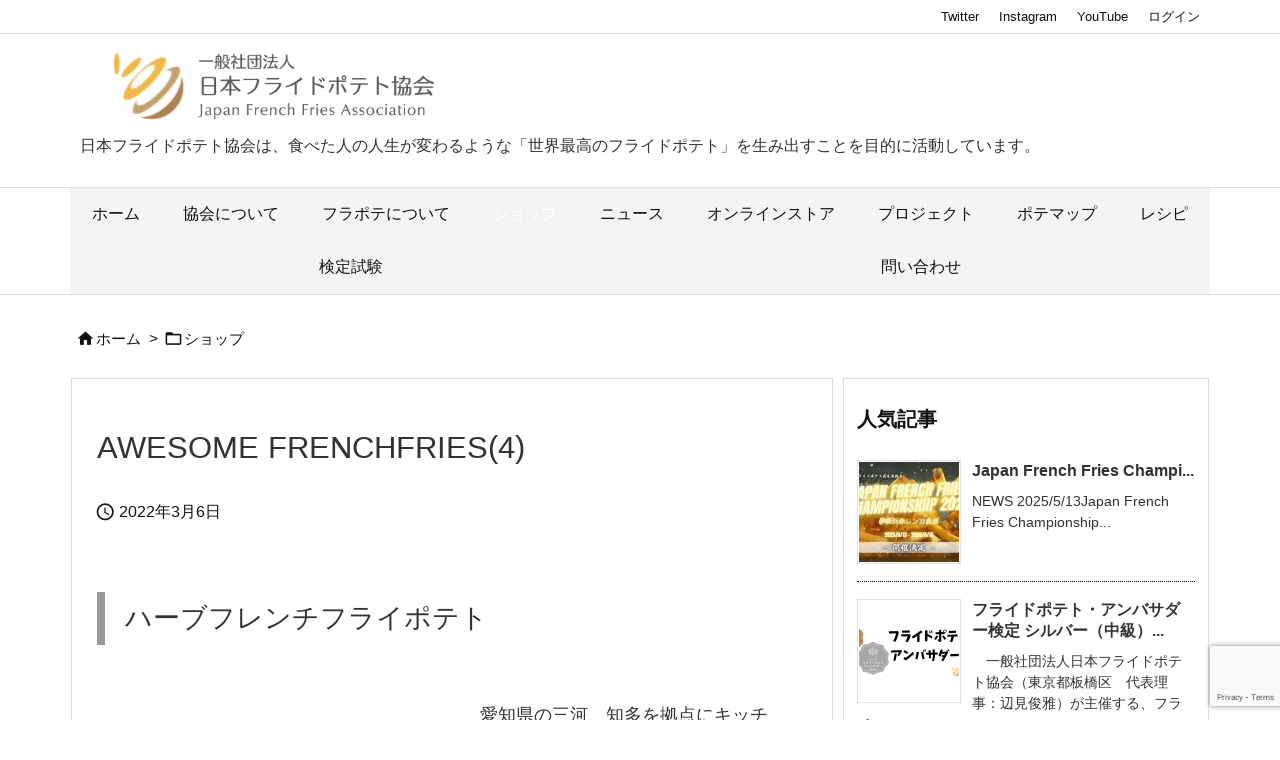

--- FILE ---
content_type: text/html; charset=utf-8
request_url: https://www.google.com/recaptcha/api2/anchor?ar=1&k=6Lc2HKoZAAAAAGy-SPoRoUczc_mf1K4DRbzsLtHO&co=aHR0cHM6Ly93d3cuY2hpcHNqcC54eXo6NDQz&hl=en&v=TkacYOdEJbdB_JjX802TMer9&size=invisible&anchor-ms=20000&execute-ms=15000&cb=4uwufy9mxins
body_size: 45718
content:
<!DOCTYPE HTML><html dir="ltr" lang="en"><head><meta http-equiv="Content-Type" content="text/html; charset=UTF-8">
<meta http-equiv="X-UA-Compatible" content="IE=edge">
<title>reCAPTCHA</title>
<style type="text/css">
/* cyrillic-ext */
@font-face {
  font-family: 'Roboto';
  font-style: normal;
  font-weight: 400;
  src: url(//fonts.gstatic.com/s/roboto/v18/KFOmCnqEu92Fr1Mu72xKKTU1Kvnz.woff2) format('woff2');
  unicode-range: U+0460-052F, U+1C80-1C8A, U+20B4, U+2DE0-2DFF, U+A640-A69F, U+FE2E-FE2F;
}
/* cyrillic */
@font-face {
  font-family: 'Roboto';
  font-style: normal;
  font-weight: 400;
  src: url(//fonts.gstatic.com/s/roboto/v18/KFOmCnqEu92Fr1Mu5mxKKTU1Kvnz.woff2) format('woff2');
  unicode-range: U+0301, U+0400-045F, U+0490-0491, U+04B0-04B1, U+2116;
}
/* greek-ext */
@font-face {
  font-family: 'Roboto';
  font-style: normal;
  font-weight: 400;
  src: url(//fonts.gstatic.com/s/roboto/v18/KFOmCnqEu92Fr1Mu7mxKKTU1Kvnz.woff2) format('woff2');
  unicode-range: U+1F00-1FFF;
}
/* greek */
@font-face {
  font-family: 'Roboto';
  font-style: normal;
  font-weight: 400;
  src: url(//fonts.gstatic.com/s/roboto/v18/KFOmCnqEu92Fr1Mu4WxKKTU1Kvnz.woff2) format('woff2');
  unicode-range: U+0370-0377, U+037A-037F, U+0384-038A, U+038C, U+038E-03A1, U+03A3-03FF;
}
/* vietnamese */
@font-face {
  font-family: 'Roboto';
  font-style: normal;
  font-weight: 400;
  src: url(//fonts.gstatic.com/s/roboto/v18/KFOmCnqEu92Fr1Mu7WxKKTU1Kvnz.woff2) format('woff2');
  unicode-range: U+0102-0103, U+0110-0111, U+0128-0129, U+0168-0169, U+01A0-01A1, U+01AF-01B0, U+0300-0301, U+0303-0304, U+0308-0309, U+0323, U+0329, U+1EA0-1EF9, U+20AB;
}
/* latin-ext */
@font-face {
  font-family: 'Roboto';
  font-style: normal;
  font-weight: 400;
  src: url(//fonts.gstatic.com/s/roboto/v18/KFOmCnqEu92Fr1Mu7GxKKTU1Kvnz.woff2) format('woff2');
  unicode-range: U+0100-02BA, U+02BD-02C5, U+02C7-02CC, U+02CE-02D7, U+02DD-02FF, U+0304, U+0308, U+0329, U+1D00-1DBF, U+1E00-1E9F, U+1EF2-1EFF, U+2020, U+20A0-20AB, U+20AD-20C0, U+2113, U+2C60-2C7F, U+A720-A7FF;
}
/* latin */
@font-face {
  font-family: 'Roboto';
  font-style: normal;
  font-weight: 400;
  src: url(//fonts.gstatic.com/s/roboto/v18/KFOmCnqEu92Fr1Mu4mxKKTU1Kg.woff2) format('woff2');
  unicode-range: U+0000-00FF, U+0131, U+0152-0153, U+02BB-02BC, U+02C6, U+02DA, U+02DC, U+0304, U+0308, U+0329, U+2000-206F, U+20AC, U+2122, U+2191, U+2193, U+2212, U+2215, U+FEFF, U+FFFD;
}
/* cyrillic-ext */
@font-face {
  font-family: 'Roboto';
  font-style: normal;
  font-weight: 500;
  src: url(//fonts.gstatic.com/s/roboto/v18/KFOlCnqEu92Fr1MmEU9fCRc4AMP6lbBP.woff2) format('woff2');
  unicode-range: U+0460-052F, U+1C80-1C8A, U+20B4, U+2DE0-2DFF, U+A640-A69F, U+FE2E-FE2F;
}
/* cyrillic */
@font-face {
  font-family: 'Roboto';
  font-style: normal;
  font-weight: 500;
  src: url(//fonts.gstatic.com/s/roboto/v18/KFOlCnqEu92Fr1MmEU9fABc4AMP6lbBP.woff2) format('woff2');
  unicode-range: U+0301, U+0400-045F, U+0490-0491, U+04B0-04B1, U+2116;
}
/* greek-ext */
@font-face {
  font-family: 'Roboto';
  font-style: normal;
  font-weight: 500;
  src: url(//fonts.gstatic.com/s/roboto/v18/KFOlCnqEu92Fr1MmEU9fCBc4AMP6lbBP.woff2) format('woff2');
  unicode-range: U+1F00-1FFF;
}
/* greek */
@font-face {
  font-family: 'Roboto';
  font-style: normal;
  font-weight: 500;
  src: url(//fonts.gstatic.com/s/roboto/v18/KFOlCnqEu92Fr1MmEU9fBxc4AMP6lbBP.woff2) format('woff2');
  unicode-range: U+0370-0377, U+037A-037F, U+0384-038A, U+038C, U+038E-03A1, U+03A3-03FF;
}
/* vietnamese */
@font-face {
  font-family: 'Roboto';
  font-style: normal;
  font-weight: 500;
  src: url(//fonts.gstatic.com/s/roboto/v18/KFOlCnqEu92Fr1MmEU9fCxc4AMP6lbBP.woff2) format('woff2');
  unicode-range: U+0102-0103, U+0110-0111, U+0128-0129, U+0168-0169, U+01A0-01A1, U+01AF-01B0, U+0300-0301, U+0303-0304, U+0308-0309, U+0323, U+0329, U+1EA0-1EF9, U+20AB;
}
/* latin-ext */
@font-face {
  font-family: 'Roboto';
  font-style: normal;
  font-weight: 500;
  src: url(//fonts.gstatic.com/s/roboto/v18/KFOlCnqEu92Fr1MmEU9fChc4AMP6lbBP.woff2) format('woff2');
  unicode-range: U+0100-02BA, U+02BD-02C5, U+02C7-02CC, U+02CE-02D7, U+02DD-02FF, U+0304, U+0308, U+0329, U+1D00-1DBF, U+1E00-1E9F, U+1EF2-1EFF, U+2020, U+20A0-20AB, U+20AD-20C0, U+2113, U+2C60-2C7F, U+A720-A7FF;
}
/* latin */
@font-face {
  font-family: 'Roboto';
  font-style: normal;
  font-weight: 500;
  src: url(//fonts.gstatic.com/s/roboto/v18/KFOlCnqEu92Fr1MmEU9fBBc4AMP6lQ.woff2) format('woff2');
  unicode-range: U+0000-00FF, U+0131, U+0152-0153, U+02BB-02BC, U+02C6, U+02DA, U+02DC, U+0304, U+0308, U+0329, U+2000-206F, U+20AC, U+2122, U+2191, U+2193, U+2212, U+2215, U+FEFF, U+FFFD;
}
/* cyrillic-ext */
@font-face {
  font-family: 'Roboto';
  font-style: normal;
  font-weight: 900;
  src: url(//fonts.gstatic.com/s/roboto/v18/KFOlCnqEu92Fr1MmYUtfCRc4AMP6lbBP.woff2) format('woff2');
  unicode-range: U+0460-052F, U+1C80-1C8A, U+20B4, U+2DE0-2DFF, U+A640-A69F, U+FE2E-FE2F;
}
/* cyrillic */
@font-face {
  font-family: 'Roboto';
  font-style: normal;
  font-weight: 900;
  src: url(//fonts.gstatic.com/s/roboto/v18/KFOlCnqEu92Fr1MmYUtfABc4AMP6lbBP.woff2) format('woff2');
  unicode-range: U+0301, U+0400-045F, U+0490-0491, U+04B0-04B1, U+2116;
}
/* greek-ext */
@font-face {
  font-family: 'Roboto';
  font-style: normal;
  font-weight: 900;
  src: url(//fonts.gstatic.com/s/roboto/v18/KFOlCnqEu92Fr1MmYUtfCBc4AMP6lbBP.woff2) format('woff2');
  unicode-range: U+1F00-1FFF;
}
/* greek */
@font-face {
  font-family: 'Roboto';
  font-style: normal;
  font-weight: 900;
  src: url(//fonts.gstatic.com/s/roboto/v18/KFOlCnqEu92Fr1MmYUtfBxc4AMP6lbBP.woff2) format('woff2');
  unicode-range: U+0370-0377, U+037A-037F, U+0384-038A, U+038C, U+038E-03A1, U+03A3-03FF;
}
/* vietnamese */
@font-face {
  font-family: 'Roboto';
  font-style: normal;
  font-weight: 900;
  src: url(//fonts.gstatic.com/s/roboto/v18/KFOlCnqEu92Fr1MmYUtfCxc4AMP6lbBP.woff2) format('woff2');
  unicode-range: U+0102-0103, U+0110-0111, U+0128-0129, U+0168-0169, U+01A0-01A1, U+01AF-01B0, U+0300-0301, U+0303-0304, U+0308-0309, U+0323, U+0329, U+1EA0-1EF9, U+20AB;
}
/* latin-ext */
@font-face {
  font-family: 'Roboto';
  font-style: normal;
  font-weight: 900;
  src: url(//fonts.gstatic.com/s/roboto/v18/KFOlCnqEu92Fr1MmYUtfChc4AMP6lbBP.woff2) format('woff2');
  unicode-range: U+0100-02BA, U+02BD-02C5, U+02C7-02CC, U+02CE-02D7, U+02DD-02FF, U+0304, U+0308, U+0329, U+1D00-1DBF, U+1E00-1E9F, U+1EF2-1EFF, U+2020, U+20A0-20AB, U+20AD-20C0, U+2113, U+2C60-2C7F, U+A720-A7FF;
}
/* latin */
@font-face {
  font-family: 'Roboto';
  font-style: normal;
  font-weight: 900;
  src: url(//fonts.gstatic.com/s/roboto/v18/KFOlCnqEu92Fr1MmYUtfBBc4AMP6lQ.woff2) format('woff2');
  unicode-range: U+0000-00FF, U+0131, U+0152-0153, U+02BB-02BC, U+02C6, U+02DA, U+02DC, U+0304, U+0308, U+0329, U+2000-206F, U+20AC, U+2122, U+2191, U+2193, U+2212, U+2215, U+FEFF, U+FFFD;
}

</style>
<link rel="stylesheet" type="text/css" href="https://www.gstatic.com/recaptcha/releases/TkacYOdEJbdB_JjX802TMer9/styles__ltr.css">
<script nonce="BZmaMD-xhTjQyi45JgiCkA" type="text/javascript">window['__recaptcha_api'] = 'https://www.google.com/recaptcha/api2/';</script>
<script type="text/javascript" src="https://www.gstatic.com/recaptcha/releases/TkacYOdEJbdB_JjX802TMer9/recaptcha__en.js" nonce="BZmaMD-xhTjQyi45JgiCkA">
      
    </script></head>
<body><div id="rc-anchor-alert" class="rc-anchor-alert"></div>
<input type="hidden" id="recaptcha-token" value="[base64]">
<script type="text/javascript" nonce="BZmaMD-xhTjQyi45JgiCkA">
      recaptcha.anchor.Main.init("[\x22ainput\x22,[\x22bgdata\x22,\x22\x22,\[base64]/MjU1OmY/[base64]/[base64]/[base64]/[base64]/bmV3IGdbUF0oelswXSk6ST09Mj9uZXcgZ1tQXSh6WzBdLHpbMV0pOkk9PTM/bmV3IGdbUF0oelswXSx6WzFdLHpbMl0pOkk9PTQ/[base64]/[base64]/[base64]/[base64]/[base64]/[base64]/[base64]\\u003d\x22,\[base64]\\u003d\\u003d\x22,\x22wrN4H8Khwp/CrhMcWcOvw7EzwqHDqwbCmsOVF8KlE8O1A0/DsTrCiMOKw7zCoS4wecOew5LCl8O2GU/DusOrwp0TwpjDlsOfKMOSw6jCtMK9wqXCrMOzw47Cq8OHc8OCw6/Dr1BMIkHCncKTw5TDosO1ISY1O8KfZkxmwq8ww6rDsMOWwrPCo1rCj1IDw6NPM8KaAMOqQMKLwqgQw7bDsUcaw7lMw5jChMKvw6oQw7ZbwqbDkMKxWjg9wo5zPMKSbsOvdMOnUjTDnQITSsOxwr/CtMO9wr0AwowYwrBUwqF+wrUSf0fDhg5ZUinCscKgw5EjHsO9wroGw6fCiTbCtSJLw4nCuMOAwrk7w4c/CsOMwps4H1NHcsKLSBzDkQjCp8OmwpRwwp1kwoTCqUjCsiUUTkAkCMO/w63CpMO8wr1NSlUUw5sjNhLDiVAPa3E/w7Ncw4cDHMK2MMKzFXjCvcKYQcOVDMKKcGjDiWB/[base64]/CqFhFa8K9I8OueMKhGsOVw4LCgF/CmsKkYnUxwqpzC8OtP20TJ8KZM8O1w5PDjcKmw4HCucOyF8KQVwJBw6jCvcKjw6hswrzDvXLCgsOfwovCt1nCqhTDtFwVw4XCr0VEw5nCsRzDkGh7wqfDgnnDnMOYbk/CncO3wqFZa8K5MGArEsKvw4R9w53DisKJw5jCgTMRb8O0w6nDr8KJwqxdwoAxVMKRSVXDr2fDqMKXwp/CucK6wpZVwoDDmm/CsB/CosK+w5BARHFIeFvCln7CjCnCscKpwo3DucORDsOefsOzwpkEO8KLwoB6w6FlwpBKwqh6K8OYw7rCkjHCkcKXcWclJcKFwobDhS1NwpNRccKTEsOSVSzCkUZMMEPChDR/w4Y/e8KuA8Kzw7bDqX3CvxLDpMKrS8O1wrDCtVDCqEzCoHPCpypKHMKcwr/CjBEFwqFPw6jCvUdQI0wqFA8RwpzDswPDhcOHWi3Ck8OeSBVswqItwqBgwp9wwo7DlkwZw43DhAHCj8OBNFvCoB0DwqjChBQbJ1TCmQEwYMOzeEbCkHcrw4rDusKTwpgDZVLCq0MbAsKaC8O/wqzDiBTCqHzDhcO4VMKaw47ChcOrw59/BQ/[base64]/DjH5Fw5lIfMKjw4zDsMOqw711cMOfw6HDknfCuEo4ZXEXw7txJ1jCrcOnw6xWGituRnc7wohEwqsWJMKRHAxFwqciw4tEYxbDmsOgwqdtw5LDqFB3XcOWX1FKaMOFw63Dh8OOLcKtN8O6ZMO/[base64]/DrcKXwpwXdx3Dv8OMKsOkbsK1w4YNwq0/AjvDp8OJGMK/EMOYOnzDo382w4XCq8O7EkLCm2/CgjJDwq/CmjZAAcOePcOJwpLDgF0gwrHDtlvDjUjCrXnDqlzChWvDisKtwpJWUsKdfyTCqxDCsMOwRMOYUXzDtkvCrmbDtynCgMOjBQZqwq4Hwq/Do8Kpw7LDsGDCqcOYw7TCjcO+Jx/[base64]/[base64]/[base64]/[base64]/[base64]/DkwXDrsK7aWo6wqlFw7cLwrhAwrpoHsKEY8KYZ8OnwpcIw6wxwpfDkEF4wpxuwqnCtz7ComIETwx7w4tubsORwr7Cu8O9wovDoMKmw5s+woxww5ddw7chw4DCqHvCmMKZDsKbOm8+RMKGwrBNecOFFwJHQsOMNQbCihovwqFTV8KVK2rDogzCrcKnF8O6w6/[base64]/QgHDrn7DuS9Vw4LDumPDusOYwrc2KThcbiJkOFxTE8Oqw4kJcHHDr8Otw6zDhsOlw4DDvUnDh8Ktw4vDgsOQwqoMSjPDl1ABw63Dt8OwDsOEw5zDhjvCnCMew7U3wrRSScOywo/[base64]/Clklow4Q9BFAzwp5AYU3CjCHCmMODdloHNcOCOsOpwrsQwpDCn8KVfF9Hw4PCs1Fxw541JsOHRhkwdCgSXsKpwprDmMO5woDCn8K+w4paw4dqSgLDvMOAQGPCqhh3wpFlT8KDwpbDlcKrwobDl8OUw6AGwogdw5XDm8KBeMKYwr7CqEo/EjPCpcOMw5svwooSwrtDwqjCnG5Pc0VGXR8SaMKhB8OgTcO6wqDDrsKZQcOkw7p6wpV3w4s+Gz/ClDdDYgnDkE/CkcKdw4vDhXhJUcKgw77DjMK5bcOSw4bChWRNw7jCoE4Jw4VpJMKvAETCsVsWTMOkE8K3L8KYw4gawqYlcMOSw6HCkcO2ZnLDhMK1w7rCusK/w6V7wr0/S3EowrnCokgXK8KnccKTWcK3w4EoXnzCtW57W0UNwr7Ch8KWw5NyCsKzCioCACI+f8O3eSQePsO+ecOcNENBHMK5w6PDv8O/wpbCgMOWNjTDgsO4woLChQBAw79ZworClxPDjkrDo8OQw6fCnks5Q2R7wq90AUjDgk7CnHB4LHZtHsKYWcKJwqXDoWsUCzHCosO3w5/DqhbCp8OEw57CqUd3woxBJ8OtJBANX8OWesOUw5nCjzfCq1wfITbCocK8Gj9Xdlpsw4TDv8OOFcOVw6sGw48TC3hjWMKsQ8KpwqjDmMK/M8OPwp8Nwq/CvQbCtcOrw7HDvgVIw6Bfw4TCt8KqM0tQAcOKcMO9esOfwqAlw5MvD3rDhiwODcKzwoUCw4PDmnTCj1HDv0HCuMKIwoHDi8OlOjRoXcKQw7bDqsOQwozDuMOQFT/CmF/DncKpY8OZw557wo/CvMOPwoZuw7FQeBAow7bCksOgO8OLw4MawqHDln3DljjCuMOjw43DmsOWe8K0wrc1wqrCrsKgwo9owqzDvSbDuhDDlWwKworCn2TCrz5VV8KsW8Ogw59Ow7DDn8OuUcKMA1dsMMOHw67DtsKlw7LDkcKZwpTCp8OCOcOWD2/Dk0bCkMO7w6/CscO/w4zDl8KsL8OVwp4ZejkyMgHDoMKgF8O/wrJ8w5g5w6bDm8Kjw7YawrzCmsK+WMOfw75Kw6kzDMO1XQHClkfCm2IVw4/CisK/NSHCgwwfa2TDhsKxN8OFw4oHw4/DqMKuPC52fsO0Z1UxUcOEUSHDun1Kw7vCvGZvwp3CtwrCsTo4wosPwrfDosOFwo3ClQZ6dcONfMKeaicEcTvDgjXCjcKuwpjCpg5ow5LDlsKoKMKpDMOlZcK3wpzCh0XDtsOKw4Zuw4ZvwpjCsSXCkzY2EMOew7/ClMKgwrA4VcONwo3CscOUFxTDkhrDrSrDrlIPRkbDhcOCwqwPI3zCnmRNLFIOwpBxw6nCi0lpY8OPw4lWVcK6bmkVw5EiNMKZw4IBwqteCGpaSsOEwrhbcmXDtMKhOcKlw6YnIMOswrYPVkTDiFzCjTvCqA/DkUNBw6ILHsOqw4AZw6MqbmbCnsOUE8KhwrnDn0LDmVt/[base64]/w5rDvl4zccKfw4/DsjhXwo7DpEHCvR3Cq8K8ecOBT1zCkcOrw4XDkn3DqTM8wpl2wpnDrcK3E8KCXcOPfsKbwrddw7dswo0lwqAjw6XDiVnDtcKlwrDDtMKNw6vDg8K0w7VgOW/DiH1xw7oQZsKFw69dV8KmP3lVw6QNwrotw7rDpn/DmFbDnFLDtzY/QR8uLcKafE3DgcODwrkhJsO3O8KRw4PCvH/DhsOBR8O9woALw4cSQBImw4QWwph3Z8KqOMO4ahd9wojDmsKLwr7ClMOWUsOTw53DscK5QMKvABDCozHDhj/Cm0bDiMK4wqjDlsOdw6XCgwJ7YDcze8KtwrLCqQtXwoAUaxbDoiTDucO9wp7ClR/DlmnCk8Kjw5fDp8Kqw5zDpSQUUcOJbsKQMzbDii/Cvn/CjMOkTDPCvy9xwr90w4bCjsOsE218w7k4w6fCpEjDvHnDgiDDp8OjBiDCrlIzOmAfw4p/w5DCrcOHeVR6w4YnT3gSYF8/QjzDrMKOwq3DsBTDhxtXPztGwrDDi0nDiwTCpMKbBVzDvsKPTwbDpMK4CzEJITJtQFpaJ27DnR1Kwpdnwo4FGsK5VcK3wrLDnS4QG8OUTEXCm8KEwoHDhcOXw5PDh8Kqw4rDlw7CrsKFMsOCw7Vow6vDkTDCixvDjQ1cw7cXEsOIEk/[base64]/IMOfwprDksKGBcO7woBkTCrCkBoEw5fCkWfDpsOCFMKZAAJiwrzCggUFw7B6E8KIbVTDl8Krw5UbwqHClcOFSsOzw7k3NMK/A8Ksw6AZwp8Bw77Cr8Orw7o5w4zDsMOawo3Di8K/M8OXw4Y1RXpKQsKHSWLCoWLCsS3Dh8KkXmEvwqVkw7oww73ChwROw7PCnMKAwoEkFMOBwqHDqlwJwrZ8DGHCrmYfw7BjOjxWUQzDmwFWZBhXw7IUw45vwq/DkMOOwqzDiDvDm3MtwrLDsTtICxfCp8OcKkU1w6wnclPCusKkw5TDhHjCi8KbwoJbwqPDscO9HMKRwrkPw4LDrMOWaMKrFMKMw4XCtUDCq8OoQ8O0w5R6w5FBOsOKw5YrwoIFw5jDkw/DsmHDkwd/ZMKhVcKLKMKWw6oiQW1XOMK2cTLCrCNhDMKEwrpgXjk3wrLDjnLDtcKWcsOAwofDt0XDm8Olw5vCr085w7LCp3nDmcOZw7V9dMKScMO6wrDCqSJ6AsKFw4UVUsOYwoNswrV+K2pawrjCqsOWwo8oT8O8w67CkwxlAcOow40KB8Kvw7t3JMO9wr/[base64]/[base64]/[base64]/wrcyTsKew71LX3LChx9xwos3wprCgC7CgXgWw4LDvijCkj/CosOtw7UgLQ8zw7N4LMKnQcKEw6fCtBzDoCTCqRPCjcOXw4vDjMOJXcKyNsKsw7xQwrRFSlISPMKbPMOZwpAjYlFgAEkvYsKbGHR0WA/DmcKPwrMBwpAdV03Dk8OePsO3CsK7w4jDncKfCSJjw6nCtg9rwpJGFMK7UcKxwqPCl37Cs8OuTsKnwqsbVj/[base64]/Ck0rDhMKvdELDvsOgwojCkVo6wqfDncKcUMOnwqzDu0ojLQrCo8OXwrrCvcKtZRBWe0sGY8KwwrDCrMKnw6HCvXzDn3bDjMKCw57Cpk4tcsOvOMOCdAxXWcOTw7s0wpAlEXHCpMOoFScQcsOlwqXCsT88w5U0KyJgSnDDrz/[base64]/[base64]/DlcKJOMKiw6txw7PCrMOxwqPChA9Gw4o6w43DssOkO8O2w5TCisKIdcO1JydEw6BIwrJYw6XDlT7CqcO/[base64]/Cr8K5w5DCqcKSw7/CiGsNCMOOIT7Dnw9Bw47CkcOHV8OcwrjDu1HDvsKMwqRbEMK4wqnDnMK2TA4pQcOWw4rCh386Q0NPw5PDjMOMw6gWfm7CnMKxw6PDvsKlwqrCgRJcw7Riw5LDmhHDssOGTlpjH0VLw4h/ecK9w7V1bVbDscKewqnDklBhNcK/P8KNw5Ucw6NlLcOIFVzDoA4UY8Oswo5Hwp8/E3N6wr8ubUnCkm3DscKkw7d1DcK5WE/DiMOWw63CmFjCscOgw6vCtMORdMOxP2nCnMKhw6TCshssT17DkkbDrAbDu8KwVlp0XsKXY8OuNnUVXDAuw5ZCZhbCg3lwBF9QIsOefirCmcOYwpTDmykYU8KCYgzCmDfDs8KZGG5jwr5qEn7Ctkk8w7bDnDPDhsKARgfCm8ONw58fGcOxAcOlX2/Cjx1Xwq/[base64]/dgDDqsOzWsOSw6x9TsKcw6zDrcK7NcK9ccOowrYkw6BZw6QGwovClFfCrFQJFcOQw455w7IfNVdHwokbwqrDosK4w7LDlllucsKCwprCkm90w4nDjcORTsKMVz/Du3LDiQfCjcKjaG3DgsKoaMOzw4poQywVNwTCvsOoHTbDrWEnBB9CIhbCiUDDoMKXMMOWCsKrdVbDkjfCvjnDg3NjwqUtYcOubsOVwr7CvmMODVTDvMKtKgVew6htwqh9wqhjXHQGwooLCQvCogXCpW9vwrjCgMOSwq9Lw5fCscOKRltpc8OAb8Kjw71sE8K/wodyL1cCw4DCvX0SasOQdcK5GMO5w5w/ccKGwo3ClBs6RhU0HMKmGcOTw5tTblXDmw99JcOPw6DClWPCjWcjwonDii7CqsK1w5DClB4fVlp/[base64]/DpzfDnA9QYsKoYcO9VFBfDMKiXcKiwp0bB8O2VmfDlMKaw43DvMKzSlnDrmciZMKtEgjDu8Ojw4kmw7ZDLxU6QsK2B8KIw6fDocOlw6jCiMOcw7PCnXrCr8Kaw4NDWhLCmk7Cs8KfWsOJw77DpnNdwq/DgW8PwqjDg3nDswcGbMOhwpIsw4F7w6TDqMOaw7rCuVh8RjzDgsO4amFuK8KFw48VPGHCiMOjwr/[base64]/wpk3wqV0ZinDr3h/[base64]/CoUrDi8KGw5PCsyvDqAPDjgXCqMKnw5zClsOPKsKAw6U9H8OTZMKYOMOlOcKMw6oQw7sDw6rDgsKuwoJDJcKpw4DDmABxR8Khw6dqw5kXw7s4w4JAEsOWKMOEBsOwDQklb0R/eyHCrAPDnMKEKsOEwqxJays1PsOCwonDvTPDgX1PHsO4w4rCnMOFw4DDisKEN8OHw7bDrT/Dp8OfwqbDv0tVJMObwoJrwpk+wqtqwrUKw6p6woNrA3JtA8KXdsKSw6lXRcKpwrzCq8KBw6vDvcKKLMKwJkXDoMKfXQljL8OgWT3DrcK/esO4Hxl4UsOsAWctwoDDpCUEUsK8w5gOwqXCgcKSw7nCosOtw6fCgkHDmmvCqcKveA0zaHN/wo3CtRPDjnvDtnDCi8KXwohHwqElw4Z4GE52c1rCmGEpwrEuwpdSw7/DuQXDgAnDjcK9DAlTw7/Dp8Odw4rCgwXDqMKrWsOUw4VVwr4DAQBNfMKqw47DhsOzwojCq8KTO8OFSD/CjD5/[base64]/CgGEoYFvCqWrDrcK0w6LCtU3Diio2dl0YE8KuwqljwoLDq8KVwozDvFDClQIJwps6dsK9wr/[base64]/Cm8OFw48wEcKYwpvDqFzCiVnDqcKowoQQcmRAw4gLwqFKRsOIBsOVwqPClwrClUDCpcKBSQdldcKpwrHCo8O4wr/[base64]/[base64]/[base64]/w5nCjUAxHQXClzbDosKOwoDDpMOJwqHDvjIgw5jDr1rCosOCw4s4w7zChQBMcsKhHMKhw6nCu8K+NAzCqXFYw4rCosO6w7Naw4PDl33DpMKGZANGBg4GbRU8XsK2w4vCkXpUbMOMw64wHcK/dUnCq8Omwq3CgMOXwoJdHX0vAHc1dB1LWMO8w74dEgvCocObFMKww4Y3e3HDuhHCkxnCvcKFwovDhXM6WHgrw7JLDjTDuSt8wqMgNcK6w4/DqlHDvMOTw5lyw77ClcK1QsOoR3DCisO2w73DrcOoA8KUw5XCt8Kbw7ExwqYAwoVnwq3CvcO2w7FDw5bDmsKFw5DDiB1KHsOhIsO+WF/Ds2kWw43CulEDw5PDg3lGwpgew7jCkQbCumZdEsKpwrVHFsO9A8K7LsKqwrY3w4PCvyjCvMOhMBs5DQXDkl7CpwJLwqRYY8K3BTIgMsKvwrHChEUDw7xWwpjDgxkRw4vCrjQdOEDChMO5w55nbsOYw7vCrcO4wpppNX3DmGk/HVI7X8OMIGNAVl3CosOZQyZ2ZXFsw6XCpMK1wqnCpcO+UlE9DMKqwrIOwrYVw4HDlcKIHzjDhwJpf8OOAxvCncKKCCDDjMOrMcKbw5Nawr3DojPDlwzCgATCliLChnnDhcOvbVsqwpB8w4gcUcKQQcKMZCV6Bk/CnGTDsErDvmbDhTXDu8O2wqR5woHCjMKLA2rCuzzCusK0AxDDiBjDnMKJwqoVGsKOQ3x9w5vDk2HDrU7CvsKmQcO8w7TDnhE4aEHCtBXDlHbDkyQuQBDClMK1wpgJwo7Cv8KzJh7DpCBdNXDDu8OMwp/DrBDDncOhEU3Do8OrH2JhwpZTw7LDmcKtbgbChsO2NzcqBcK7ISHDtTfDjMOgM03CuCk0JcKdwoHChsK6eMOuw4LCtkJvwr9vwp9FOAnCrMOpD8KFwrBvPmQ0D2s5EcKPH3tYVg/DrApEHAsjwqfCvTfCqcOAw5PDg8OqwokoCg7CpcK8w7cSQhnDtMOTRyhow4ooS3xJGsOKw5fDqMOSw7Fmw48BezLChn5aNMK4w41rOMKqw74Sw7Z3YcKRwrUlHAEmw6Bra8KiwpZjwp/CvsKNOVPClcOTciQmw68cw4hpYgDClsO9MUbDuS4sMz8YdCIqwpRLfgfCq0/DncKVUDFxTsOuNMKIwr4kB1PDhCzCs1IdwrAnRl/Ch8O2wqvDoTfDtsObfsOgw54aFT9MOz3Dmnl+wpbDoMOYK2TDuMK5EBthIcO4w5/[base64]/w50fE8OYw7nCqcKXw7DDssKYRcOgw57DmsOcMQQ4Fy5HOnxXwrY7S0M1KXwmKMKEMsOcYknDjMONISs9w5rDvBzCpMKlNcOpDsO7wonDq2ENZzJSw4pkGMKDwpcsE8OAw4fDuxTCr240w5zDjyJxw5lubFFyw5DCl8OUHH/[base64]/CghrCuTpOw4lpw6nCvjJBw5/CizATPXLCiHEJSW3DngYHw47CrsOPVMOxwo3Cs8OqMsKvf8KJw4ZLwpB+wqTCoBbClCcpw5DCjDlNwpjCoQjDsMK1YsOfTkoqNcO1JTUsw5rCvMOYw4FXQMKgdlTCiSHDujPCnMOVP1JNN8OXw5PCkDvCksOUwoPDvmNnfmHClMO5w4/[base64]/Dm8OxWQZndV3DiGtBwpfCk8KvUsOUXMOXw7zDqQ7CoE9bw7rCvMKHIjXDu0oCVRXCnxVQBTBWaU7CtVAIwoAgwo8mTytVw7BKIMKeJMKIA8O8w6zDtsKrwpvDuTzCpHQyw713w6hACCPDgQ/ClmMKTcO1w4MKBWbClsOwT8KKBMK3GcKuNsOxw6TDu07CrA7DpVV0RMO3RMOnasKmw6VreDxTw6oCQjxxHMOaOysCc8KpfkIIw6/CgxIcNRdNbcKmwpoHbUXCo8OsE8O2wp3DmiglZsOiw5c/VMObNgdqwpRqQhDDmcOKS8OCwrPCiH7DvQwtw4tYUsKRworCr0NeYcODwqQ4N8Orw49ew4fDisOdSjvCq8KwTlrDrSs1wrMySsK5ScO1D8Kkwqwfw7rCiAtSw641w4Exw7gowrNDWsKfMFxSwrpHwqZQLXbCj8Orw7DCuA0aw713f8O4w7TDlsKsQRZSw53Cgn/[base64]/wooabsOAwrvDuA7CnMOmwr7DlMOoJ3kGMAzDtX3DoS0WPMKEAijDrcKuw7AaOwYEwoDCm8KteDLCh3JGwrbCjxJZVMKxe8OAw75AwqN/dSUMwqHCoS3CvMK7CDQLfyg2IW/DtcO4bSDDlx3CtlwwasOew4jCm8KELTZCwrY/wo/CqwY/XGbCkksbwp1ZwpVgMmE5MsOswo/[base64]/w556w6V5TWxhwp4wJsKqw4xJw7vDuFE9w4ZMHMOrITNvw4PCgMKrCMKGw78Afyw9O8K/bXnDoxdewo7DiMO/[base64]/w6vDpBvCscKJwoYmwrzCosKOwpXCj2gwwo/CmsOHFsO6ScOzK8O6BcO4w4l1wrjCgMOkw6PCsMOEwo/DucO2NMK+w7AZwossQ8OCw7s0w5jDiABfWlQJw514wqp0Bxh0QsKewp/CjcKgw63CsS7DgzIbK8OAJcKGTsO2w4DCv8OdVjfDt0Z9ABjCpMOHMMO2KUAEdcOyGXXDsMOfAsKmwqvCrMOtLcKrw63DvDrClivCtEPCn8OTw5bDnsK5PGcKNXVOPAzCscOow4DCg8ORwozDtMOTRcKXFw5sAlECwpw6YMOoLRzDpsKQwo00w53CtFIbwqnCi8Oqwo/DjgfDgcOiw7HDjcOgwqYKwqtYMMKnwrbDqcK5McODOMO2wrnCksO5P3vCihnDmn7CsMOpw4l9NERjJsOhwopoDMKMw6/ChcOAPRPCpsKIU8Oxw7nDqsKEd8O9LjI4ADDCkcOnGcK8WExOw4jCoiceHcKvHRJEwrvDn8OUD1HDmsKpw7xHEsK/VcOrwqZjw7F7Y8Osw4szLQcCQV1rYn3ClsKzXcKSbU7Dh8K/LMKAGn8DwofCv8OVRMOefArDtcOaw5VlJMKRw4NQwp4IUDxRFcOhK0bCoxvDpsOaBcKuOyfCoMOrwpVtwplvwqrDtsOFwp/DpHMAwpEAwoIKScKHLsOtUjIxBcKgw5PCgCFpU3LDvsOKQDV8ecKVWwQSwrZYTQTDucKiB8KAcQzDiGfCtWo9MsO7wp0BThA6PkDDmsObBm3Cv8KHwqFSN8Olw5HDqsOpEsOiWcK9wrLCtMKjw4HDjzl8w5vCq8OWZsO5CMO1WsKzMTzCjHvDjMKRJMOpGmUzwq5nw6/CqnbDujAzPMKHPljCrWoPwroWBWvDpwfCjwjClFvDlcKfwqjCnsK2w5PCgSLDoC7Dr8OjwrlyBMKaw6U2w7fCkUVkwrh0OGzColHDiMKVwrwGDGfCnSDDmsKBf2/DvVYtCF0jw5UFBMKaw4vCjMOBTsKkQhd0YC4/wrVSw5bDqsOjYn5IU8KQw4c+w6lCbkQTCFXDmsK7ciEpdxjDpMOhw6bDo3XCucKiSgJ5WjzDs8OidkXCt8KnwpPDmg7DrXM2dsKUwpBsw77DpDl6wprDh1NPccOlw5B0w7xHw7JNScKca8KbB8Ovf8OnwqMEwqcPw4QPRMOjMcOmD8OUw5vClsKtwpvDnjV/w5jDmnsbEMOoCsK4ZsKHVcOuVAl9XcOUw5PDjsO+wojCssKZf0RxfMKWeCNSwrrCpsOxwq3CgcKkCMOfEBpJRBMvfGVcZMKeQMKIwpzCucKGwr1Vw4/Ct8O7w75eYsOJMcO0ccOIw55+w4DCkMOXw6LDrsOmwqcQOk7Cl1zCsMO3bFPChcKQw4TDix3DgUTCmsKlwo1bHsO/SMKhwoPCgTXCshxMwqnDoMK7f8Obw4vDuMOhw5p5J8Oww5fDuMOxKMKrwpB1a8KOUDjDg8K7w5bCvjgcw73Dk8KjYwHDk0vDp8Khw6lBw6gEGMKiw755UsOzVA/CnsKERx7CrE7CmBtJP8KZcU3CnQ/CoXHCsVXCoVTCtWIDHMKFb8KawqPDhMO2w5/DjgnCmXzCrlfDhcKzw6U6bwvCtBHDn0nChsKfRcOUw5FWw5gIdsOBLzM1w7wFDF5nw7DCtMOyXcORLxDDozbCosOFwpXCuxBswqHDtWrDu1YCICrDpDQ5dCDDnsOQI8Ojw50sw5MVw58RTTICPVHCjcONw7XCsl4Aw5/ChmPChB/DncO/woQdF2tzWMKJw47CgsOTWsOcwo1+wo1SwplEBMO1w6h6w5k8w5h3X8KQPB1bZsK3w4oRwqvDscOSwpQuw5XDlC/DrRvCn8O7CXFHL8OEaMKSHm4Jw6ZZwoxNw7Yfwr8rw6TCmwnDg8OZCsKhw4taw5vCusOuQ8KDw5HCjwhGRFPDnB/[base64]/DhETCkU5Dw7HDiUXDiMK8w4MbwqYoXcKjwrPClsOgwqtGw688w7LDhT7CjQJRZjPCjsOvw5rDj8KHO8Kbw6rDhmjCmsKsNcKsRXcDw6rDtsOOJ2dwMcKUWWoQwr1/w7kPw4VOCcO8PWzDssO/w7xIFcK4eg8jw4oowp7DvBtpUsKkU3zCr8KDL1HCn8OWCxJQwrgXw6EQYMKXwqzCpsO2KsOKfTUDw63Dk8OGw6goNsKVw44mw5/[base64]/CsMO8bU3Du0UmwoNqwqdtw4cDwoE1wpp/ZHHDtVLDpcOPASAWPkLCqcK3wq0+A17CscK7TwPCthXDmMKQLcK7EsKMBMKDw4diwr7Dm0TCnwjCplwXw6rDtsOgUx1Mw55+fsOoUcOqw741NcOtIU1hXnFfwqcqEhnCoyjCusOOUmjDpcOjwrzDpMKAbRNSwr/[base64]/w6vDg8KgB8OrK17CizJ/wpnCqzbDlMK5w7o8D8KHw6zCvw4kHEHDpANmChLDrm13w7/CscOww7xDYC0RJsOmwobDmMOsSMKYw45YwoE5ZsO/w7snE8K+EGkTE0J9wpDCmcO1wqfDr8OiHRxwwoEEUMKRSiPChXfCnsKjwpMIKWE7wpBFw413CsOCKMOgw7N4Y115Qx/DlcOOZMOoQ8K2UsOYw60mwq8twr/ClsK9w5AiPHTCvcK8w4hHGXHCuMOYw4TCrMKow7c+w6sQUVbDpFbCmSPCl8KDw6LCrw8DfcOgwo3DuXBfLDfCvSUowqQ7C8KERHxOaHPDn3NDw5Fjw4/[base64]/DusOiZ3k/wo7CmyzCnV3DjnMAEjN/wq/[base64]/NsK/woHChm0AGVXDuAzCg8OUw6h0fMKIEcKWw68yw4lRagnCscOmBsOZJApYw7vCvFNKw6JxWWbChxQnw49Uwo5RwogmXTzCiAjCqsOuw7bCocOaw5bCoF/CpcOewq5BwpVNw4ctXcKeT8OJRcK6ez/DjsOhw5LDiB/CscKbwooIw6zCgHDDrcK8wonDn8O7w5nCt8OKWsONKsOyX2IawoEQw7RpEF3CpUnCgH3Cg8Kjw54sTsObe0QswqI0AMODHiE/w5nChsKHw7/[base64]/Ciz/[base64]/[base64]/elh2ScKQwoHDlzoPCMOKwr99XcO4OcKywrbCh2V9w5nCnsKdwq1ewo4QW8OIw4/CvzDCrMOKw4/DssOeAcKFFBLCmg3CogHClsK2w5vCq8Kiw58Twodtwq/Dj2nCksOIwoTCvQ3DmsOzLWwWwrkzwplgbcKsw6UzQsKcwrfDuQTDtiTCkDIow543wrjDiDzDrsKic8O5wrjCk8KHw4sUbCDDlShywqJxwo14wqxqw6hbOcKuATnCjsOKw4rCusO6ETlkwrdPGTZ0w5bCpF/[base64]/ZsKMwqFAYnUywop9ScKQw7PCkMKtGU/DucOFXMKYf8KCGg8AwoLCr8O0VlLCjsKRCm3CgMKaQ8K2wow+SDrCnsK7wqrDlMOZVMKbwrsawpRXEQo2G0dPw7rCj8OIQg0HR8Kpw4jDg8OBw719wr3DrANrL8KWwoFqAQXDr8K1w6fCmCjDmiHDgsOew78LXwJHw7YZw6jDscKZw5ZVw43DkCA/worCk8OQJmpOwpJow5o1w58rwocNBMOvw49GW2t9MUnCrQw4B18AwrbCqk9kLnrDgjDDi8KOH8OkZVfCi0JfO8Kpwr/[base64]/DoV7Cj8OBwpsTw5VSwrHCiMOAZ8O9UgHCkMK+woUQw4Rxw5lbwr9Ow5Z2wqhEw4EBJGBEw4EIK2xEBh/Ch1wZw6PCiMKnw7jClMKxYMO6CMKtw6tLwoc+bUjCuGUNPkxcwrvCohFAw7nDscKgwr8DdxtzwqjCm8KFElnCocKWO8KDDx3CsTQ0BW3Dm8OfaBxOZsKvIWvDkMKqLcKvdCPDrnVPw5XCn8O9FMODwo/DgQvCs8KzalrCjkoGw7pPwolKwqt5a8OoAVgYY2Ifw5sgcjrDqcKWcMOawrvDhMKQwplKPjLDv1nCpXdjZk/Dj8OsLcOowos3ScK8FcKFQcKUwrdMVzs3ZRjDicKxw7YtwrfCscKtwplrwoUhw55LMMKaw6EYRcKcw6A7Xm/DkV1gCTDCuXXCjARmw5PDjRPDhMK6w5zCmjc+d8KqEks/cMO0ecODwo7CiMOzw5Isw7zClsOJUwnDskVEwojDs1EkT8KGw4cDw7vCpCDCm1Jiczciw5zDrMOow6JFwqUOw4bDhMKFOinDo8KywqYzwpQQFcOTSyHCtcO0woPCl8KIwoLDjzwcw6DCmBg+wrU6YQPCrcOBczdMdAsUHcKba8OSHk5+GcK8w5TDvmhWwpseA2/DqUJcw6zCjSLDgcKgCyd6wrPCs3hTw7/CgjxGf1PDmBrDhjDCr8OIwrrDocOXaGLDrCfDhMOILx5hw6zCqlxywrQ6SMKWFMOIY0txwpFkIcKrFHZAw6sGw5/CnsKgRcOmbljCjgrCiA/DnGvDhcOHw6zDrMOawrFOMsO1GQBkSFALHCjDlGPCli/Dk3rDqGYILsKhG8K5woTCnB/Dr1LDocKFXkHDo8O2KMO/[base64]/YMOSw5IWw5bCrsK9wq5mwpBLK0w4T8Oww6onw7IBZXLDi33CtcOBLTDCj8OqwoPCsSLDqglJYztRX3rCnDLDisKNRR4ewrvCr8K+cQJmQMKdN10pw5Nlw58pZsONw77CnE93w5AOckbDvx3CjMO4w4gNJ8OYTsODwo4dSw/DpMKvwp7DscKUwqTClcKaYzDCm8KWBsOvw6c5ZH9pIRXCkMK9wrTDl8KjwrrDqTJXJlJWYyLDg8KNbcOGDcKgw5PDpMOWwrBHT8OdbMKQw7vDhcOFw5HCgCUQHcKbGg0/E8Kyw7REbsKcTMKjw5TCssKnUQt3NGDDv8OPY8KEOFcqSVrDpcOwC0MHPXg8wpsxw5Y8WsKNw5kCw6bCsnpMaD/ClsKfw7R8wqJAGFQDw5PDlMOOEMOmW2bCsMKAw6DDmsOxwqHDrsOvw7rDpz/CgsKlw4Ajw7/CkMOmNiPCsDlpKcKRwojDqMKIwpwew58+S8K/wqYMR8OwZcK/w4LDsxABwpTCnsOACcKfw55kWm4ywocww5XDssOsw7jCiAbCusKndhrCk8KxwoTDjGFIw45Xwr83ZMKow5MRwrzCpgQvHRpBwozDrxjCjXwawrIzwrnCq8KzPcK/wqEvw4dvb8OFwqR9wqIUw4DDikzCs8OVw4QJPD5/[base64]/w4IEw4zDicKRBcO9fMOtUkNEwqhIc8Obw61Kw4XDkQjCocKVMcOIwoDClUXDqkDDusKBbHFBwpFBL3/Dqw3DghrCicOrUypTw4DDumPDr8KEwqTDvcK/cC4hecKawqfCkSzCssKQDVwCw44JwrrDnUHDngp4FsOBw5fCtcO8Nm3CgsKXBjDCtsOLQRbCuMKZGVTCnm4/M8KzGMOgwp7CgsKywonCtVfDucK+wo1JUMOgwrN6w73CvnrCriPDocKnHkzCnBXCi8OuPk/Cs8O1wrPCtRh0DsOSJgnDpcKNQcKMacK8w4wFwoRxwqLDjsKGworCksKcwr0iwpLCnMOwwrHDsTfDtVhxGztMai1uw4tbF8K/wqF4wq3DgnoWLXXCjlMTw6gXwo5Ew6XDmzPCtC8Ww7XCkVQTwpvCmQLDoWhhwod8w7wOw4ALZjbCl8KgesOAwrrDq8OEwp5zwphCZDwkVCt+WwzCnj0EIsOWw4zCr1B9ORfCqwk8QMO2w6fDisKANsO6wrsnwqspwp/CgUFow5Jyek5ofHpOE8OuV8O3wohiw7/CtcKiwqVRL8KdwqBFOsOzwpEqAXoDwqs8w6TCosO5NMOTwrHDo8Ohw5bCs8OsX293ECzCoSV4LsO1wrTDkRPDrxvDkBbCl8OdwqIMAwHDpDfDmMOvY8OIw7sTw6hIw5jCpcOFw4BDcD/CqztebAUowo3Dm8KfKsOfwpfCsQ5NwrNNPxnDlMOkcMK/NcKORsKJw7/DnEFIw7/CqsKawrJSwoDChU/Dt8KuTMO3w6NTwpDCmC3Cl2JqRlTCvsKVw5YfbHLDpVbCj8K4J0zCsAVLHW/Drn3Dq8OPwoRkSjdBU8OEw4fCpDd/wqfChcO7w5I8wpB0w6gww69hL8KlwpDDicKFw7UJSTlXCcOPU3rCisOlB8Osw7JtwpINw4wNXm4fw6XCjcKVw6HCsgkywoUhwpE/w6IGwqvCnnjDsjLDucKAaSHCosOWI1bCu8KLanPDpsONbUx7em99wrXDgRJYwqR7w61kw7Jdw6FsRXDCiHgoNcOcw7vCjMOtZcOzdBzDuBsRw745wrLCiMOFckl/w7TDmcK/GUfDt8Kxw4TCgFjDlcKBwpciJ8K0w6gaIC7DgsOKwoDCjwDDiB/Cl8OD\x22],null,[\x22conf\x22,null,\x226Lc2HKoZAAAAAGy-SPoRoUczc_mf1K4DRbzsLtHO\x22,0,null,null,null,0,[21,125,63,73,95,87,41,43,42,83,102,105,109,121],[7668936,448],0,null,null,null,null,0,null,0,null,700,1,null,0,\[base64]/tzcYADoGZWF6dTZkEg4Iiv2INxgAOgVNZklJNBoZCAMSFR0U8JfjNw7/vqUGGcSdCRmc4owCGQ\\u003d\\u003d\x22,0,0,null,null,1,null,0,1],\x22https://www.chipsjp.xyz:443\x22,null,[3,1,1],null,null,null,1,3600,[\x22https://www.google.com/intl/en/policies/privacy/\x22,\x22https://www.google.com/intl/en/policies/terms/\x22],\x229bZVkr3GEmxO2LFxHOVAU4U8XmsFjq307BJ+ow191f0\\u003d\x22,1,0,null,1,1764323260332,0,0,[190,83,216,98],null,[69],\x22RC-Xi2jnevW6_kG5A\x22,null,null,null,null,null,\x220dAFcWeA4ettFU5MQCWVQBSXnIszdq8AtcVUvUdAFFXhPsnlPWu4V9bXbZ0X-J4COHxDcxOB3WeRh04sLKjcmrP3LbgVheWtWTlA\x22,1764406060471]");
    </script></body></html>

--- FILE ---
content_type: text/html; charset=utf-8
request_url: https://www.google.com/recaptcha/api2/anchor?ar=1&k=6Lc2HKoZAAAAAGy-SPoRoUczc_mf1K4DRbzsLtHO&co=aHR0cHM6Ly93d3cuY2hpcHNqcC54eXo6NDQz&hl=en&v=TkacYOdEJbdB_JjX802TMer9&size=invisible&anchor-ms=20000&execute-ms=15000&cb=67vdj51k7l08
body_size: 45283
content:
<!DOCTYPE HTML><html dir="ltr" lang="en"><head><meta http-equiv="Content-Type" content="text/html; charset=UTF-8">
<meta http-equiv="X-UA-Compatible" content="IE=edge">
<title>reCAPTCHA</title>
<style type="text/css">
/* cyrillic-ext */
@font-face {
  font-family: 'Roboto';
  font-style: normal;
  font-weight: 400;
  src: url(//fonts.gstatic.com/s/roboto/v18/KFOmCnqEu92Fr1Mu72xKKTU1Kvnz.woff2) format('woff2');
  unicode-range: U+0460-052F, U+1C80-1C8A, U+20B4, U+2DE0-2DFF, U+A640-A69F, U+FE2E-FE2F;
}
/* cyrillic */
@font-face {
  font-family: 'Roboto';
  font-style: normal;
  font-weight: 400;
  src: url(//fonts.gstatic.com/s/roboto/v18/KFOmCnqEu92Fr1Mu5mxKKTU1Kvnz.woff2) format('woff2');
  unicode-range: U+0301, U+0400-045F, U+0490-0491, U+04B0-04B1, U+2116;
}
/* greek-ext */
@font-face {
  font-family: 'Roboto';
  font-style: normal;
  font-weight: 400;
  src: url(//fonts.gstatic.com/s/roboto/v18/KFOmCnqEu92Fr1Mu7mxKKTU1Kvnz.woff2) format('woff2');
  unicode-range: U+1F00-1FFF;
}
/* greek */
@font-face {
  font-family: 'Roboto';
  font-style: normal;
  font-weight: 400;
  src: url(//fonts.gstatic.com/s/roboto/v18/KFOmCnqEu92Fr1Mu4WxKKTU1Kvnz.woff2) format('woff2');
  unicode-range: U+0370-0377, U+037A-037F, U+0384-038A, U+038C, U+038E-03A1, U+03A3-03FF;
}
/* vietnamese */
@font-face {
  font-family: 'Roboto';
  font-style: normal;
  font-weight: 400;
  src: url(//fonts.gstatic.com/s/roboto/v18/KFOmCnqEu92Fr1Mu7WxKKTU1Kvnz.woff2) format('woff2');
  unicode-range: U+0102-0103, U+0110-0111, U+0128-0129, U+0168-0169, U+01A0-01A1, U+01AF-01B0, U+0300-0301, U+0303-0304, U+0308-0309, U+0323, U+0329, U+1EA0-1EF9, U+20AB;
}
/* latin-ext */
@font-face {
  font-family: 'Roboto';
  font-style: normal;
  font-weight: 400;
  src: url(//fonts.gstatic.com/s/roboto/v18/KFOmCnqEu92Fr1Mu7GxKKTU1Kvnz.woff2) format('woff2');
  unicode-range: U+0100-02BA, U+02BD-02C5, U+02C7-02CC, U+02CE-02D7, U+02DD-02FF, U+0304, U+0308, U+0329, U+1D00-1DBF, U+1E00-1E9F, U+1EF2-1EFF, U+2020, U+20A0-20AB, U+20AD-20C0, U+2113, U+2C60-2C7F, U+A720-A7FF;
}
/* latin */
@font-face {
  font-family: 'Roboto';
  font-style: normal;
  font-weight: 400;
  src: url(//fonts.gstatic.com/s/roboto/v18/KFOmCnqEu92Fr1Mu4mxKKTU1Kg.woff2) format('woff2');
  unicode-range: U+0000-00FF, U+0131, U+0152-0153, U+02BB-02BC, U+02C6, U+02DA, U+02DC, U+0304, U+0308, U+0329, U+2000-206F, U+20AC, U+2122, U+2191, U+2193, U+2212, U+2215, U+FEFF, U+FFFD;
}
/* cyrillic-ext */
@font-face {
  font-family: 'Roboto';
  font-style: normal;
  font-weight: 500;
  src: url(//fonts.gstatic.com/s/roboto/v18/KFOlCnqEu92Fr1MmEU9fCRc4AMP6lbBP.woff2) format('woff2');
  unicode-range: U+0460-052F, U+1C80-1C8A, U+20B4, U+2DE0-2DFF, U+A640-A69F, U+FE2E-FE2F;
}
/* cyrillic */
@font-face {
  font-family: 'Roboto';
  font-style: normal;
  font-weight: 500;
  src: url(//fonts.gstatic.com/s/roboto/v18/KFOlCnqEu92Fr1MmEU9fABc4AMP6lbBP.woff2) format('woff2');
  unicode-range: U+0301, U+0400-045F, U+0490-0491, U+04B0-04B1, U+2116;
}
/* greek-ext */
@font-face {
  font-family: 'Roboto';
  font-style: normal;
  font-weight: 500;
  src: url(//fonts.gstatic.com/s/roboto/v18/KFOlCnqEu92Fr1MmEU9fCBc4AMP6lbBP.woff2) format('woff2');
  unicode-range: U+1F00-1FFF;
}
/* greek */
@font-face {
  font-family: 'Roboto';
  font-style: normal;
  font-weight: 500;
  src: url(//fonts.gstatic.com/s/roboto/v18/KFOlCnqEu92Fr1MmEU9fBxc4AMP6lbBP.woff2) format('woff2');
  unicode-range: U+0370-0377, U+037A-037F, U+0384-038A, U+038C, U+038E-03A1, U+03A3-03FF;
}
/* vietnamese */
@font-face {
  font-family: 'Roboto';
  font-style: normal;
  font-weight: 500;
  src: url(//fonts.gstatic.com/s/roboto/v18/KFOlCnqEu92Fr1MmEU9fCxc4AMP6lbBP.woff2) format('woff2');
  unicode-range: U+0102-0103, U+0110-0111, U+0128-0129, U+0168-0169, U+01A0-01A1, U+01AF-01B0, U+0300-0301, U+0303-0304, U+0308-0309, U+0323, U+0329, U+1EA0-1EF9, U+20AB;
}
/* latin-ext */
@font-face {
  font-family: 'Roboto';
  font-style: normal;
  font-weight: 500;
  src: url(//fonts.gstatic.com/s/roboto/v18/KFOlCnqEu92Fr1MmEU9fChc4AMP6lbBP.woff2) format('woff2');
  unicode-range: U+0100-02BA, U+02BD-02C5, U+02C7-02CC, U+02CE-02D7, U+02DD-02FF, U+0304, U+0308, U+0329, U+1D00-1DBF, U+1E00-1E9F, U+1EF2-1EFF, U+2020, U+20A0-20AB, U+20AD-20C0, U+2113, U+2C60-2C7F, U+A720-A7FF;
}
/* latin */
@font-face {
  font-family: 'Roboto';
  font-style: normal;
  font-weight: 500;
  src: url(//fonts.gstatic.com/s/roboto/v18/KFOlCnqEu92Fr1MmEU9fBBc4AMP6lQ.woff2) format('woff2');
  unicode-range: U+0000-00FF, U+0131, U+0152-0153, U+02BB-02BC, U+02C6, U+02DA, U+02DC, U+0304, U+0308, U+0329, U+2000-206F, U+20AC, U+2122, U+2191, U+2193, U+2212, U+2215, U+FEFF, U+FFFD;
}
/* cyrillic-ext */
@font-face {
  font-family: 'Roboto';
  font-style: normal;
  font-weight: 900;
  src: url(//fonts.gstatic.com/s/roboto/v18/KFOlCnqEu92Fr1MmYUtfCRc4AMP6lbBP.woff2) format('woff2');
  unicode-range: U+0460-052F, U+1C80-1C8A, U+20B4, U+2DE0-2DFF, U+A640-A69F, U+FE2E-FE2F;
}
/* cyrillic */
@font-face {
  font-family: 'Roboto';
  font-style: normal;
  font-weight: 900;
  src: url(//fonts.gstatic.com/s/roboto/v18/KFOlCnqEu92Fr1MmYUtfABc4AMP6lbBP.woff2) format('woff2');
  unicode-range: U+0301, U+0400-045F, U+0490-0491, U+04B0-04B1, U+2116;
}
/* greek-ext */
@font-face {
  font-family: 'Roboto';
  font-style: normal;
  font-weight: 900;
  src: url(//fonts.gstatic.com/s/roboto/v18/KFOlCnqEu92Fr1MmYUtfCBc4AMP6lbBP.woff2) format('woff2');
  unicode-range: U+1F00-1FFF;
}
/* greek */
@font-face {
  font-family: 'Roboto';
  font-style: normal;
  font-weight: 900;
  src: url(//fonts.gstatic.com/s/roboto/v18/KFOlCnqEu92Fr1MmYUtfBxc4AMP6lbBP.woff2) format('woff2');
  unicode-range: U+0370-0377, U+037A-037F, U+0384-038A, U+038C, U+038E-03A1, U+03A3-03FF;
}
/* vietnamese */
@font-face {
  font-family: 'Roboto';
  font-style: normal;
  font-weight: 900;
  src: url(//fonts.gstatic.com/s/roboto/v18/KFOlCnqEu92Fr1MmYUtfCxc4AMP6lbBP.woff2) format('woff2');
  unicode-range: U+0102-0103, U+0110-0111, U+0128-0129, U+0168-0169, U+01A0-01A1, U+01AF-01B0, U+0300-0301, U+0303-0304, U+0308-0309, U+0323, U+0329, U+1EA0-1EF9, U+20AB;
}
/* latin-ext */
@font-face {
  font-family: 'Roboto';
  font-style: normal;
  font-weight: 900;
  src: url(//fonts.gstatic.com/s/roboto/v18/KFOlCnqEu92Fr1MmYUtfChc4AMP6lbBP.woff2) format('woff2');
  unicode-range: U+0100-02BA, U+02BD-02C5, U+02C7-02CC, U+02CE-02D7, U+02DD-02FF, U+0304, U+0308, U+0329, U+1D00-1DBF, U+1E00-1E9F, U+1EF2-1EFF, U+2020, U+20A0-20AB, U+20AD-20C0, U+2113, U+2C60-2C7F, U+A720-A7FF;
}
/* latin */
@font-face {
  font-family: 'Roboto';
  font-style: normal;
  font-weight: 900;
  src: url(//fonts.gstatic.com/s/roboto/v18/KFOlCnqEu92Fr1MmYUtfBBc4AMP6lQ.woff2) format('woff2');
  unicode-range: U+0000-00FF, U+0131, U+0152-0153, U+02BB-02BC, U+02C6, U+02DA, U+02DC, U+0304, U+0308, U+0329, U+2000-206F, U+20AC, U+2122, U+2191, U+2193, U+2212, U+2215, U+FEFF, U+FFFD;
}

</style>
<link rel="stylesheet" type="text/css" href="https://www.gstatic.com/recaptcha/releases/TkacYOdEJbdB_JjX802TMer9/styles__ltr.css">
<script nonce="MQYH6XfJlvt3N55NV_hC1Q" type="text/javascript">window['__recaptcha_api'] = 'https://www.google.com/recaptcha/api2/';</script>
<script type="text/javascript" src="https://www.gstatic.com/recaptcha/releases/TkacYOdEJbdB_JjX802TMer9/recaptcha__en.js" nonce="MQYH6XfJlvt3N55NV_hC1Q">
      
    </script></head>
<body><div id="rc-anchor-alert" class="rc-anchor-alert"></div>
<input type="hidden" id="recaptcha-token" value="[base64]">
<script type="text/javascript" nonce="MQYH6XfJlvt3N55NV_hC1Q">
      recaptcha.anchor.Main.init("[\x22ainput\x22,[\x22bgdata\x22,\x22\x22,\[base64]/MjU1OmY/[base64]/[base64]/[base64]/[base64]/bmV3IGdbUF0oelswXSk6ST09Mj9uZXcgZ1tQXSh6WzBdLHpbMV0pOkk9PTM/bmV3IGdbUF0oelswXSx6WzFdLHpbMl0pOkk9PTQ/[base64]/[base64]/[base64]/[base64]/[base64]/[base64]/[base64]\\u003d\x22,\[base64]\\u003d\\u003d\x22,\x22QTLCnwTCicK1WVIIw4BJwqp9L8OWJERWw4HDm8Kpw7Asw5vDn2/[base64]/DvMOzecOCw7HCokkYwqJKb8KZw7rDi8OrHGEMw63DsGfCl8OXIQ3DnMOdwoPDlMOOwpHDuQbDi8Knw67Cn2I8GVQCbC5xBsKcO1cQTxRhJD/[base64]/Dggo8U8KnGWbClFRGDwUKwph6T10yTcKcDGdZQWZeYG1TYho/KcOPAgViwpfDvlrDpsKDw68Aw4/DkAPDqEBbZsKew6zCmVwVAMKELmfCo8Ovwp8Dw6vCsGsEwoPCl8Ogw6LDn8OfIMKUwozDlk1gLMO4wotkwpU/[base64]/DkUWwq1EEwADSV94wqRoTMKQN8KtGXsAXsKzZhbCiGfCgBXDhMKvwqXCosKhwrpuwpYaccO7bMOyAyQswrBMwqtBLw7DosOULEZzwq/[base64]/CsGbDgznCl8KWHMOYwrsMRMOGasOFGcOccsOGeWzCig1pB8KKSsKeeDd1wpLDt8O+wqscAMO6VmLDscKJwqPClGoFRMOAw7tvwqYaw4DClTQAGsK/wod/HcOKwrsleHx6w4rDrcKyI8Kjw5zDuMKyH8KiIhzDmcKFwpxnwpvDvMO1w6TDusK4TcOmNCkUw7A5PsKGS8OWbRQYwoFqCijDu2Y/GXEBw7jCpcK1wopPwqzDs8OAYkfCggbCicKgLMOZw5zCrFfCj8OAPMOuHMOJVGhfwrEXcsKmOMOnL8Kdw5/DjhTDj8Ksw6IfJcOLFWfCpkpjwrkyfsOTBRBzXMOLwoZ2emXCinbDvnzCsV7Co1Biw7Qiw47DoivCjigpwpZvwp/ClS7DvcK9cnPCnhfCscOUwr/DssKyLGPDksKJwr0nw5jDh8O9w4/[base64]/CvMKvA8OrwpZhw7/DqsONQTgcwqjCtVpqw45wHHdPwpDDnzLCsG7DpcOJXSbChcOYJkVxJAAowpRdCjQRB8OYdlYMM3xmdAl8IcKGK8O1B8OfOMKewp5oAMKMGMKweH/DqMOMNzrCvivDnsOyQcOjXUt8T8O2TCbDl8OmQsOIw7BNTMObN27ClnQfV8K+wpvDlGvDt8KJJAwoKDnCiRdRw7siUcKfw4DDhx13wrUxwr/[base64]/DjcKUSMKCw6fCr8O0wpzChsKbw6g7wolWcwkdFcKQw7fDrsOYN0hRMl0fw6chSjPCosKENMOWwoDDm8Ovw7vDtMK9LcOJWVPDsMKTMMKUZ3zDq8OPwqZxw4fCgcO1wrPDujjCs17DqcKUfxjDgX/Ds3F4w5TCusOww6M1wqvCpsKNEsOhw73ClMKdwqhzdcK3wp3DqhvDn0DDribDg0DDk8OsWcKRwrXDgsOZw73Dm8ORw5rCtGrCpsOWA8OJcAPCs8OtBMKqw7MuJmp/D8OSfcKqVwYGeW/DqcK0wq3DvsOQwqkuw60CG27DuiTDnVLDmsOLwp7DulsfwqBrTQtow43DtC3CrRI/ICvDtwtUwojDmCvDpsOlwpzDjj7Dm8Okw41Ow50YwpJuwo7DqMOjw6rClBZvKiN7EhkSwr/[base64]/Ds8OMZ8OreyfDoMOZHD4uWW0fXDFdwqvCjAPCjHVzw6fCtDHDmmtUO8Kwwp7Du2zDmkMtw7vCmcOeIyzChMOCZMOmCU4nKRfDmRMWwo0+wpDDoy/DiS8RwofDusKLWcKgIMOxw6zDp8KTwrpDGMOFd8KyIXPCsDXDnUI3DBTCrsOjwqALcHFMwr3Dqm4UcibChncuN8KvBXZaw53CuXHCtUR6w5N6wr12N2vDksK7LAwTLxlHw6PDgTN9wpHCh8OnBg/CmcKgw4nDlEPDhGnCqsKgwpnCscONw7dJVsKiw4rCpkTCu3rCr3/[base64]/CusKPL8K6JcOvD1zDtzDDgCDClMOGwonCgMKaw6ITccO9wq13Nl3Cs1/[base64]/WMOCwrPClUxcwqxwwrnChsOtUsOoHijCgcOOcFbDmVkzw5vCuTgXw61zw5UEFGXDpmgTw4ZBwqkxwqldwrJQwrZOFmbCplXCg8Kjw4LCpMKCw54cw6lPwqFswqXCusOcXC0Sw6ofwokbwrDClRvDt8O2WsKGLEDCv3lucsKeR15GT8KcworDpQ/DkgsLwrlswqfDl8K2w40rQcK7w553w79+NhoXw6lmI2NFw73DqBbChsOfFcOcG8O0AW9sBQ9ywonCqcOtwr9CRsOFwq4zw7MPw6fChMOzBTArDF/CksOZw73Co0PDhcOpQMKqK8OlXx/Ds8KuYcOcR8K4dAHDhzotcw/DscO5aMKBw5PDuMOlNcOYw41Tw7cmw6LDpTpTWRrDn1fCvBFLMsOeKsK+e8O9bMKDBMKmw6gIw7jDsXXCo8OYZMOjwoTCn0vClcOYw4wGUXIuw6JswqXCswzCsE/DuTguTcKXEcOMw5R2KcKJw4VLWGbDu1VowpfDsgvDoHlmaArDmsOFPsOFIMOxw7UCw5wiZcObLT8AwoPDrMOdwrfCrMKGaXskGMOUX8KSw7vCjcONJcKjJMK4woJbZMOgR8O7ZcO/[base64]/wojDggs3wrvDucKmw6zDr8KVwqcrw4XCl1TDiC7CusKRw7fCocOpwpfDvMOfwrLDiMKXXW9SGsKpw64bwrY4WjTCimzCksOHwo7DrMOsb8KEwpHCocOxPWATUwEQWsKSd8Ogw73CnmnCgjVQwqDCh8Kjw4/[base64]/Dik9EYMOkTsK/BybDrsO8woDDhwfDmm8HHsOpw4HDtcKoAxDCqMOMJcO5w4B/YkDDs3Q0w5LDhSMQw5BLwpBHwqvDrMK3w7rDrjBlw5PDrXo1RsKOPgJnRsK7JxY4wq8twrEICRnCi3zCqcOFwoJdw53DqsKOw7p6wrAsw6tiwp/DqsOmbsOURQh+F3/[base64]/[base64]/w5VsR8KwwpoGw7fDjsK0MTbDnMOTwo9UagRgw75nbRNuwp5Ab8Oiw47DgMOqVBM+DBDCn8KLwp3Di2vDrcOhVcK2CkzDssKmK3/CtxFVHitxQ8KCwrHDlMOwwrvDsig/[base64]/w69DwqbDicOYwpjCnzojNcKSwoDCgMKvZsKaXFbClBrDg2LDp8OSWsKCw6Y7wp/Drh4ywpltwr3Ct0oww7DDghzDuMO9wqfDjsKNdMKnd2Nxw5vDjDsmT8KNwpcRw6x/[base64]/w4UUw6MSwpPDtlJVwp/CjRvCnMKGwohkRzxRwrBzwpnCksODISDDryLDqcK6c8O+QXBtwqfDpRrCki0bBcKgw6BUT8ODdE05wo05VsOfUcKwUMOyDXUawoxywoXDrsO0wpjDuMOmwol4w53CssK3GMOiOsOBFX3ClF/DolvCp2clwqbDr8Oew6o7wq/Cu8KoBcOiwo56w6HCvsKjw5vDnsKpwobDhgTCjSbDsUNfesK+F8KHfCkIw5ZiwqRmwonDn8O2PGrDi1FCNMKBGQLDhz4NJ8OFwovCrsO3wp7CqsOxJm/[base64]/DvcO1w6jDsAsLLcKiwrAWShF1DcKNw7vDnMOVwpdIQ3FGw4cow6PCpS3CuxN/ecOmw43Cug/CkcKJOMKuYsOrw5Nhwo9lARFZw4PCnFXClsOBPcO3w4Yjw5VBPcKRwqlUwp7CiSBQPTA0aFBww5NHdMKOw5lIw4TCu8KpwrQWw5rCpHvCiMKdwo/ClTvDi3Uiw7U2cXjDoV1KwrfDqVXCiifCuMObwpnClMKTDMKBwpNLwoNvUlR1TllHw45bw43Di1vDlMOfw5PDo8KjwprCi8OGV0t7SCQWFhtgITrCh8OSwr0twp5dNsKDOMKVw7/CgMKjEMObwpLDkn9ROcOVPELCjlx8w6fDqwDCrmAzS8OTw7YNw6rChXRiNz3Di8Kow5JGEcKcw7vDj8KSfcOOwoEsVD/CiE7DoDxiw5XCkEBGdcOHBTrDlRtDwr5ZbsK8M8KGHMKjeGQpwp42woNxw4g4w7hdw5zCiSMjd2oVOcKhwrREEsO5w5rDu8OFFcKlw4rCvGdYIcO2csKdc1XCkihYwrJNw6jCkUZSaxtxwpHCilwIw61zP8OOD8OcNx4OPxJswpvCjV5xw67CiA3DqDbDiMKgdy/[base64]/[base64]/DtcKpwpbCqMOSFTRGw5MARMKHWcKQR8KmR8OncC/Cph0fwpHCiMOJwqrDuW1mVMOnSEYxQ8Oyw657wrljNEXDjVRgw6Qxw6/CrcKPw7smPcONw6XCo8KrNX3ClcO+w58Ow6Bxw58CEMKlw6lxw7N0DkfDhzrCqcKZw5Unw58Qw6/[base64]/DmsO+wofDosKMTsKrw58HRhHCuMOWYQQQwrrCvsKmw54qw6cvw7vCqsOBSGdEf8OkGMONw6/DpcOkH8OPwpIFZMKLw53DoChcKsKKLcOEXsO8bMOxciHDjcO+dHhgEjNzwptONyRCHsK4woxkXyBcw6sIw6vDoSzDsEFKwqdrf3DCh8KuwqwXMsO2wo5/wqDDow7CnzZTeVLCm8K6DsOPOlXDt3nDjj11w4LClWU1dMKGwp8/SSLDpMKrwqfDucOjwrPCosKrC8KDMMKiT8K6SMOAwrJJZcO2dDFawpDDnm/[base64]/wpnDgwzCuiJ5w4FoGCNuw4LDqXJsfn3CuANtw6PDtxvCjHwUw6FoF8KJwp3DpRjCkMKDw4sXw67CoUlVwqxCWMO4eMKWR8Kcel7DjR18OFM5F8OpAygswqvCnljCh8Kgw5LCr8KCcxsrwot/w69DJ3MLw67DogvCrcK0bX3Cij3DiWfCp8KTEXl9CTIzwrTCn8KxGsKZwprCnMKsK8KpYcOmVgTCrcOnO1vCoMOgBxZcwqkqVzIUwolEwoIqfcOwwos+w5bCicKQwrI/[base64]/wqFew7nCiCMUVcOawppFWcK2wqpBa01mw5o2w5sbwqjDucKNw6PDsF1Vw6QAw7bDhi9xY8KPwod9csKLPVXCsCPCs3cwY8ObW0HCmxRZLMK3PcOcw7/CgDLDnVcWwpQxwpFSw41qw77DjMOxw4LDlMK/ZzvDoCA3VldQEUAqwp5Hw5gWwpZYw45hBRzCmw3CnsKsw5gaw61hw5LCvEUBw63DsSPDhsKkw57ClXzDnDnCuMOoIDl8DcOHw6J4wq/[base64]/Z8Ktw5tGwqBePsKGasKEw4vChC3Ch8KVDsO0SnDDr8OGScKUL8KEw69PwpPCg8KDBks9TcOhMhkYw41/w6hbcgA4SsONZSZoVsKtOH7Du3XDk8KIw7pvw4DChcKFw5/[base64]/wr5Pw73Cmm4lFsKPJl95wodyw5M2wp/CmjZ3Y8Khw6piwrPDucOFwobCpy0AUlfCmMK0w5wqw6PDl3Z8ecO/A8KYw6JTw6okQATDocO8wqrDihZ+w7LCg2oMw63DtW0ow7jDh0V3woBrKG3DrUnDi8Obwq7Cs8KFwqh5w5fCncKrfXDDl8KwXMKSwrp6wrMvw6zDlTkRwrgiwqjCrilQw4jDm8OwwrhrWCLCplgXwpXClBjDlCfCucONKMOCeMOjwpHCl8K8wqXCrMOULMK4wp/DlMKLw4lqwqdqLF99f1Q1QsKUcQnCuMO8RsKowpRjE1Qrwr1YTsKmEsKTe8KxwoQLwoduO8OvwrFjDMKHw50hwoxWRsKoUMK1KcOGKEsowpHCkHzDm8K4wrbDpMKCVcKLX2YJGnI7YB5zwp0DAl3DgMOuw4wGBR4Kw5oHDH/[base64]/wpLDgQPDgQvDtjnChsK7wocyTMO0wrjDqcK7CcKNw7pPw6TDrjPDmsKiL8OrwrAywqUZZWUXw4HCgsOYaxNYwqh9w6PCn1Z/[base64]/w4vCssKTIm7Cl8KPaSckw5PDjMK0wokMwr8awo7DkRx+wp3Dhmx5w7jDoMOEOsKRwpk0WcKhw6tVw70/woXDn8O8w5AxOcOrw7zChcKmw7ZxwpjCkcK5wp/[base64]/[base64]/wrnDq8O2FwNGcR7Di1jCksOrwqPCjlVIw47CiMOzGnXCgcK3UMO2IMKPwoTDmSnDqSBBcmrChjMZw5XCsgJhU8KCPMKKSmbDpW/CiDQUa8O1MMO8wpfCkkQRw5rCrcKQw7dqOz3Dqz1LBTjCiyc6wr/Co3PCjF3DryFYw5p3wrfClHINJw0HX8KUEFYud8OWwpYiwqkfw7ZUwoRac0nDhFkmeMOaNsKvwr7ClcOiw5jDrE94BcKtw44gSMKMO2RjcG4Uwr8bwoojwrnDjcKhHMOYw5/Dg8OFQAIPBVrDusKuw4wow7B9woDDlCLCtcKuwot8wp7CsCbCiMObNRIBeiPDhMOoVHUaw7LCpibCgsOHw5hId1oswoAlKMOmasOxw6MuwqUlG8Ktw5XCocKVPMKKwpQ1An/CrShhQsKgaELChX8lw4DCm2wQw7BCP8KNOWfCpiDDj8OKYnfDnVcnw5pxXMK5DcKTRlQhEG/CuXDClcK6cX7CmGHDiHt9BcKxw446w6fCjMKeUgJfHGA/[base64]/Ej7Cm8KiQgQZw77DlijCoiUTwqg4DBVOF3zDslLDmMK5IFHCjcKnwocSPMO1wrzDhcKjw6zCiMKEw6jCqWDCnwLDssKibALCssOZb0DDjMOfw6TDt3vDl8KTQwbDq8K7PMKCwprCsRjDg1xZw64mLmHCmMOOAMKgbsKtfsO/VcKAwoIvXQfCqgnDn8ODOcK4w7fDsybClmlkw4vDjMOXwoTCi8KLPAzCp8Ohw740Kh7CmMKsBGtqVlPChcKWUDsIZsKKBMKxMMOew7rCs8KWYsK0UsKNwqoCDw3Cs8K/wrfDlsOsw7cAwo7CnG1EIcOAHjfCh8OnXi5Iw41OwrtXCMKGw749w6RrwozCmGLDp8K/QMKMw5NWwqM+w5PCrCIdw7/CswDCg8Odw6QqXhtUwqPDsUF/[base64]/CjzBfwqXDhklzwpnCqmfCum3DjsKVWsO3FcK4N8KSw6AuwoHDmFXCssOTw4sHw5kcEiIjwox1HV9yw70ZwrBKw4MJw5jCucOxSsKAwqvDlcKHKMOVKlxsH8KTKBrCqjTDqSLDncKEA8OwCsO5wpkJw5rCk2nCu8OswpnDusOmQB83w6wPwq3DtcOlw7RjADU/S8KtLSvDjMOeOlnDssKpF8KnR0nCgChPb8OIw4fCljXCpcOlcGYfw5gfwocGwqB+AkQiwpZ+w5zClzZzLsO0TMKUwqhEdWIZD0/CgQcCwpHDuXnCnMK5aUnCsMOoBsOKw6nDocOiKMOTFcOoOXHCncOsK3FLw5U4RcKPPcOtwp3DsBA9DnjDiTskw4lzwrMGUgUuH8KdeMKfwp0Bw6MqwotBc8KHw6paw510HMKWC8KGw4gIw5PCuMKyZzdQBx/[base64]/CtzBLwoQ9JEvCpcKTw4PCjsK8wpvCp8KgU8O+asOgw5fDok7CnMOAw4BGwobDnyRVw4HDvsOhBXw7worCnADDjRvCscO7wqnCjVo1wpgNwojDnsOheMK2acOQJ3ZVOn8ffsKcw48Gw6wGTHYYdsOQI18GDh/Dgx0gdcOwAk0FXcKXcm7Cj0zDmWUVwoxJw6zCocObw61Zwp/DpRIUCCF3wojCqsOxw6jDu2bDiC/[base64]/wqXClMOcwpXDrcOMQEIuwoPDn8KvwpIWTT7DtsOrekHDqcO2VEDDtcO3w7YvbMOhQcKKwpEhZVfDrsKRw67DtA/DhsKFwpDCjijDsMK2wrcSV1VBNFU0wo/CqsOuQQzCoREFbcOvw784w7Iew6JEPmjCncKIBlDCr8KXMMOtw6vDqBpiw73CpEVOwpBUwrvCnSHDgcOKwrF6FsKlwo/DtcOPw4fCtsKkw5h+GhvDpABYKMO7wq7CgcO7w6vDosK4w57CscK3FcOYfnvCusOXwrI9LAFqOcOPIlLDhsKfwo/[base64]/CuQ7DlmLDthY4bFVvGzUiwqFHw4jCssOuwqPCkMKQZMO5w4IqwqYZw6Mywq3DkcOnwp3DvMKlFcKMISI9Tm9WSsOmw6xpw4YBwqMJwr/CizMAYwZUc8KgN8KlTkvCs8OWZT51wo7CucOQwoHCnW3DgFjChcOqwpPCqcKXw5ErwrHDrsKNw6TCsAQ1PcK2wrfDiMKvw7ABSsOTw5fCucOwwoAlDsOJOzLDsAw6wq7DosKCOl3DmAtgw45JagxEf0nCoMO6eD09w4ZowpstZTNXQmkRw5/DtMKKwqIswoMNCDYaVcKkCi5eC8K9wrXCr8Kva8OMX8ORwonCmMKFLMKYBcKKw4xIwpEEwq7ClsKZwr0Uwrhfw7PDvsK1LMKHdMK/WDnDi8KKw7cSN0PCsMOkKHLDrRbDr2jDo1wKaRfChwXDmXV9KEgzZ8Oaa8Otw6BdFU/Cuy9sFcKUWxhHw7wywrXDh8KmNcOjwpDDt8K6wqBew5hmZsK5C1jCq8OZSMO5w53DiUnChcOhwp8nCcOqGBrCnMO3BkhwCcKow4LCqh/Dn8O4BUU+wrfDmmbCucO0wrPDpcOTXVPDlcKLwpDCpXLCnH40w7vDvcKDwrQ8w48+wqHCpcKFwprDoljDvcKLw5fCjC9Bw6w6w6dvw7zCqcKHQMKTw4IsFMOSTMOodx/CnsOOwpMDw6XDljbCiCk0VxHCkTg6wpzDk084aTLDgjHCuMOPGMKOwpkOfjLDicKpOEImw6nCh8Oaw4TCu8KmXMKzwpheEGDCq8O1QGI4wrDCrlDCkMKnw7bDhD/DkHPDhMOyemM3bMKyw5EAFBXDlcKlwrF+K03CssO2SsK/HxwcC8KzVBI6DsKvRcKkIkwyW8KWw6/[base64]/CowdOd8Oww65zazPDgsOifFsbw5JxUMOTHcOrdnEvw60jcsOlw4jCgcK+Sh/CkcOYAXM8w5R3dgtlccKcwoHCuUxEEsOcwqzCssKHwoXDswrCi8K7w4zDi8OUdcO3wprDs8OBC8Kiwp3Dl8ORw6ZEScOPwro0w77CrjEbwqkOw75PwqtgHFbCgxdWwqtPT8OAccOYQMKLw6k6GMKCQsKgw4/CjMOFZ8KAw6rCuQg4cTrCjXzDiwLDksKmwp9Ow6V1wrQJKMKawp1nw5lLGGzCisO5woDCpMOGwrvDisOHwqfDqWbCnMKnw6Vqw6Jww57DiULCinPCj3sVc8OCwpdMw6bDkkvDqyjCtxUTB3rCi3zDjXIrw5MkXR3Ck8Opw5/Cr8O5wpFwX8O4CcKxfMO/[base64]/wpcmI8OvwqoywqPDpsOwH1/[base64]/DlsKvKQ1xw4x6K8KjATbCo2t2LmLCtcKkdH7DscK7w5/DqzFdw6LDu8OmwqVcw6nCkcOKw7/ClMKdMcOkXkgbaMOWwohWQzbDrsK+wrXCl3TCu8KJw7DDu8OUamxpOCPCgwXDhcOeAR7ClQ3DkVnCq8OWw7hww5tCw53Cn8OpwpDCjMO/[base64]/bMO6w4/DvMOCw4HDrQoiQcKsNcOALgNUYMOtTGDDsTbDkcKiVsKKRsK/wpbCo8K6LgTCisK8wpbCty9cw6/CmU81UsO4aTtpwr/DmyfDmcK2w5XCisOnw5QmDMKBwpvCj8KuM8OIwoc7wpnDpMKNwp/[base64]/DvRcdacKMVDZgb8Ocwo5Jw5PCpWPCswMqJVjDs8K9wpdbw5PDmUHDkMO2w6dJw4pHfxzCinozwpHDqsKUTcK0w65NwpViJcOzJGsuw5fDgBjDm8ORwpktEBJ2XWPCjCXCkSQXw67DhwXCu8KXWX/ClMK4aUjCt8OQJ3pBw6nDuMO2wrPCvMOYOHtcUcKmw4dVanZ/wrd/K8K3dMKYw4x8fsOpADE8HsOTKsKXwp/CnMOcw54yTsK8JFPCoMKkJz7CjsKhwqXDqEXCmsO4I3wdF8OIw5bCs3M2w6PDtsOAWsOFw5JEGsKNeHTDp8KGwr/CpmPCtkUzwrklOlRMwq7Cug8gw6lvw7vCuMKPw6fDs8OwP0w6wpNBwqNcP8KPfVPCoSvCjhpcw5/ChcKaGMKKR21Xwo9hwqbCpRYWbEEvKTVzw4DCssKMY8O+wr/Cl8KODDgiaR9dDTnDlRbDnsOrW1zCpsOeLsKGZcOmw4UEw5VFw5fDsBpGOsONw7IveMOfwoPClcOKOsKybFLCvsO/dDbDicK/P8Oqw7LCkV3CrsOzw7bDsGjCpV7Cq1PDoRcDwpQGwoU8S8OJw6VuYgsiwpPDqifDocOsPsKhQ0XDrcKwwqrCo0EMw7oaY8O4wqgxw4dbM8O0Q8OWw4hIDjAsAMOzw6EBZ8Kaw5LCh8OcLMK/RsOVwqfClzMsM1dVwphLCEbDgnzDvWNMwp3Dv18IecOgwoPDs8KswoMkw6jCm2UDCcK1cMOAw79Sw7bCocO/[base64]/CksOPesO8DsOkwqzCkMK8w6HCk0jDmk8AccOiAMKhIcO5LcOXGsKdw5w5wrtRw4/Dn8OkOzxnVsKcw77ClV3DtF1BGcKwIQwGBGPCnGIVMx/DkgbDiMKKw4/ChX5iwpLCg2EsX01SVsOowqoaw6R2w4N4CEfCoAEpwrkESW3CvDHDkELCt8ORw4bCn3F3DcOawqbDssO7O18Pd1RAwqEcXcKmwrLCvHB6wpRVZg9Qw519w5/CpwUbPwQJw7MdQcKpBcKuwrzDr8Kvw7p0w4fCkCLDk8OawrNHA8KtwrYvwrloOVNkw6wIcsKNQh7DsMK+CsO/VMKNCcOjEMOhTgjCg8OiF8O2w6J/Gz0zwonCtkXDpHPDncOTRDDDqV0xwrhqN8K3w48Iw71aQMKqMMOrEw0XMT4bw79pw7fDvCjDk1ZDw5vCgcOWMgNlTsOxwpjCp2MOw7QcVsKlw5/Cv8KFwqzDqRrChiZCJGUmUcOPG8KgOcKTb8KUwqI/w6RXw75VaMOrw7wMFcOcfTBUUcKkw4k2w7rCkFASfSsVw79lw7PDs2lLwp/Dv8O/VywHMsKLEUrCsx3Cr8KNCMORLFLDrErChcKIAsKtwophwr/CisK0AV/Ct8OVcG5owqNyHzPDslTDuAvDn0PDrDRAw4cdw7tkw6Byw6oOw77DqsOLQ8KlCMKHwonCm8O8wrtwecKUSgPClMKEw6XCtsKNwpxIA2vDhHrCgsOmOg8qw63DpMKgPDvCk3rDqRlWwpXCjcKxfzBFFlk/wrt+w63CkGNBw4l6LsOkwrIUw6kXw4fDpgRsw6ZAwqPCmVBHHcO4ecOpE3/ClGF+VMO9wptTwpnDgBVgwp9ww6dvA8Kuw4hLwo3DmMKGwqI7R3vCulHCssKrZ1fCgcOzN3vCqsKrwrkobmgMHQh2w7sNbsKENU9nOnEyK8OVKsKVw6gpbzjCnUsZw4F/wolTw7XCkE3CnsOqG3EiAsK2N3pUN2bDvFJxBcKZw7EIQcKDbkXCpww1IwfDnsOTw7TDrMKqw5nDnUzDnsKPPm/Cm8ONw7bDjMKUw5xBEFYFw7NbLMOCwphrwq1tMcODf23Dg8K/w5PCncOrwrHDrFZ0w5AOYsO/w53DqXbDm8OdScKpw4dHw4V7w6EDwoxDXF/Dk0oNw5QtdsOnw4t/OsKAecOEKDpCw57DrynCq1PCgArDlGzCkU/Dm1A1DzXCgVfCsWpESsOTwrkOwolvw5w/[base64]/Cv8KHwoHDoTVdwqjCgMKEwrpLw65iw6nDoAMwOFvCm8OtbcOXwr1Zw5fCnVDCsAxGw6F7w4DCtBjDuylHL8OfHHHClcKPARbDoi4XCcK+wrnDicKXTMKuPEtgw6tSOsO4w63ClcKzw6DCpsKsXUJjwrrCmXd/BcKIw63ChwkuDSDDhcKfwospw7fDnHxEOMK0wprChTXDrkFkwoPDmcO9w7DChcOwwqFOdcOmUHI/[base64]/DsEfCgcKmw5UOwqXCisK8w4XCnQRDwp/Djh9GO8O0FgZhwpjDuMOtw7bDjDhzccOEC8Oow4V5fsKTNDBiwqA9asOjw7cMwoE5w4TCuHAww7PDkcKFw63CkcOzMGwgEMOpMxfDqk7DlQdOwprCjMKpwrXCuD3DhMK9BCbDqMKcwqnClsKuayzCll/DhFg9wqrClMK0AsKqAMKOwoVew4nDmcOpwo5VwqLCocKOwqfCr3jDpxZSdcOTwoQ2BEnCkcKdw6PDm8Oxw6jCrQ3Ct8ODw7LDuA3DqcKYw4LCpMKxw480DhlrFMOHwqAzwqR/IMOELhkUR8KEK2bDh8KyBcKDw67CsCPCgDljXkNTwqXDjDEtcHjCiMK4FQvDkcOFw5daHVHCkj3Dn8OSwogdw67DicKJZhvDo8Oyw7wAUcK0wq/[base64]/w414wrR9w7rDlcOJR1MybnnCt8Ofw4Z2w7jDsRo/w5smOMKQwoTCnsOWL8K1wq7DvcKcw44cw48qO01BwowaOhTCmlPDk8OkTHPCk1TDgzxZKMO3wpHCo2Y7wrPDj8K1IVUsw6HDvsOuJMKQIR/CjF3CoxERwo92YjfCmsOSw4QVIk/Dqx3Dp8ODNVvCsMKtAARWIcKfLzlIwprCh8ORUTVVw4FLTX9Lw4IwHBTDh8KNwqRSAsOFw4fDk8O3DgzCl8Opw6zDrw3DvcO3w4Jkw6w3OG3ClsOlfMO2QQjDssKZK2zDicOYwqRHCQEYw697HkFdLsOEwph/[base64]/[base64]/ClnEcJAkjFcOoNhobEMKHDcOkYF/[base64]/Ck3HCkgTDjTw8IcKTJgHClMKhw5Jmw5gwM8KEwqrCnmrDgsObJxjCqDwRVcKhVcK+K2nDmDTCmkXDrAhDbcKRwrLDjT1dE2F2DiVlekFtw4phIAzDnk7Dn8K/w7fCvEwObVbDnUJ/BSrDj8K4w6ArFsOSUXY8wpRxXE5gw4vDsMOPw4/CpSMuw59sQGJFwownw7LDmxlAwo0UGcO4wrjCksO0w4wBw6ZhCsONwobDucKBC8KiwpvConvCmSvCp8O4w4zCmi08bBVKwqrCjRbDicK3UAPDsScQw4jDpwjDvw0ow6h/wqbDsMOGwolwwqjCpiPDhsObwpphJBUiw6oLFsKywq/Cn0vCmxbCpwbCrMK9w5xdwo7DtsKBwp3Ciy9VQMOHwrrDtsKLw4xHHmzCtMKywp01QMO/w4LDgsOkwrrDtMKsw4vCmk/DisKLwpE6w4dhw5w/[base64]/w7PDs8OZw5/CjgchLMOQDRA5w7FGw7vDt1zCt8Kyw7Vrw4LDlcOBeMO9G8KMFsKlVsOCwqcmXsONOUcnVsKzw4nCpsKgwpDDvMKYw43ChMKDKmFbfxLCscOMSl0WWEEJRy8Bw47CqMORQjnCtcKbbmHDnmMXw44kw6nDtsKew4dfWsORwqEzAQLCucKMwpRZfBTDkmNKw5vClMO/w4fDozPDsVnDnsKXwos0wrAjRDYJw7HDui/Ci8Kwwrpiw7fCusOQbMO0wrVqwoRhwrnDvFvDpMKWBT7CnMKNw7/DtcOzAsKNw69ow6kZa1VgNU5cJn/DpVBgwpEOw5LDjsOiw6/Dg8O6McOAwr8WdsKOU8K8w4jCpGlIPwrCjifDrUrDvcOiw5HDgMK8w4pfwpM2JgLCqQnDo07CnR3DqMOYw6JzF8OowrxhYcKWMcOeBsKbw73CmMKnw6d7w7ZWw4TDry41w6wLw4bDlxVSU8OBQ8OFw5zDvcOFVhwWwrXDpBJXXg9QYArCtcKaC8K/[base64]/DrG/Dt1DCrVECw7HDgR9RwpXClh/ChMKdw6MiXDYhPsKZPgPDk8Krwo85dDfDuX4yw7rCl8KTU8OpZg/DgSVPw4kywqx9NcK4DsKJw5bCisOkw4BlLi5HLm/DjAfDuAjDq8Okw50KT8KvwrXDjHkqDVrDvkfDncKHw7/DvCsSw4XCgMKeEMO/MhU6wrvDk0ZawoQxbMO+w53Ds1bDo8KSw4BYJMO3wpLDhSrDvnHDo8K8D3dvwoUcbm9dRsKCw64pHCHDg8OfwoQiw6zDlsKtMRcQwpRgwpnDm8KjbxB4aMKIMmF5wrtVwp7CuVUDMMK6w70wAUdHIFVxJ2M4w688J8O9acOtTi/Ci8KOcHjDrnTCmMKnfMO4OHs1RsOjw41GbsOSQQ3DhcOCHcKGw5hYwoQyHCbCrsO2U8KwYVjCocKHw7s0w4kyw6HCo8ONw5V6dm00YsKpw5E/G8ONwp4awpxbw4lFHcO3A3DCosKFfMK/fMODZy/Cr8KUw4fCi8OCXQtZw6LDg3weIBvDmHLDiAZcw67Dl3jCnjg9cXzCoERewpzDhMOyw6XDrAoOw7/[base64]/w53ChxFuChxEOMKybcKCa8OsdS8gAMOUwoLCv8Kgw70QG8OnJcK1woPCr8OzOsO9wojDillnXMKBR2trbMOyw5svOCjDssKxwqt/QXJJwrBOc8OUwpNCfMO/wpbDvH0qPVgewpIQwpMXJ0EacMOlU8KGDwHDg8OUwq/[base64]/Dmi5ewrNpw407wpAQw5vCrcKdwpPDmmTDl3jDjnlIZMOGbMKFw5Niw5LCmTvDlMO/FMOjw4keSRkQw4RlwqoHMcKew6cSYzIMw5DCtms/VcOvRk/CtDp0wr85ehnDmsORVcKWw4bCnWhNw4TCpcKIRAvDglVWwqU2GsOadcOdRE9JCcK6w4DDkcO5EjtFRD4/[base64]/DncO7f8O3G8KZw5bChF13PR3CsBYQwr5sw5TCj8OVBTxnwqHDgGwww6rDtcO7CsOqdsKDSQRww5XDhhvCjkXCnlhqHcKew75VPQEGwpgWTifCvCs6RcKVwqDCkxhqwonCsD/ChMOLwpjCnDTCrcKPG8OWw77CsSnCkcOxwrDCjh/Ctylkw41iwrcYY3DDosO6wr7DssOxDcKBQwHCl8KLfAATwocwBC3CjBjCm0ROIsOkaAfDn1DCpsOXwrHCkMODKkohw6nCrMKSwqAcw7M4w7jDqhXDpsO4w4tgw6tkw69ow4cqP8KwS2/DucOmwonDt8OIJ8Kbw73DoWwHS8Ombi3DhH56ecKYJ8Onw5hnXXN3w5c3wpvCs8K6Q3/DkMKDNsO4J8Odw5rCjQxAWsK0wpYyEXXCshjCoirCrsK6wotJHGPCuMKmwoLCrjtJcMO6w5/Dk8KXaH7DiMODwpIaHitVw7UWw6PDqcOLMcOuw7zCmcKuw5E2w75Zwrcsw6vDn8KPacOBaEbCu8KSQEYNHW/CpARofSHCl8KMUMOvwo8Dw4xzw6Nzw4rCicKIwq5/w6nCh8Kkw49GwrXDscOHw5gsOsOMdMOaeMOQDWd2DkfCtcOtK8Omw6jDoMKwwrXCpWE6woXCrmgNaljCt3XDql/[base64]/[base64]/wopGfQ0kXlpTw4JSwrlfw5FEFsKkCMOrw7LDmBtieMOQwpjDsMKmIQRnw6LCuUvDjFDDvQXDpsKeWQ9lEcKLUsOLw6Rww7jDg1TDkMOkw6jCuMOIw5dKX0tdVcKWdn7Ci8K6cHsvw7sdwr/Do8Ovw77CpsKGwqnCuSpbw6DCvcKmwrFfwr/Dn1pTwrzDo8Ktw4VTwooJVcKXBMKVw7TDrFpcYXN4wozDvsK/woLCvnnCvk/DtQDDrX3CmTDDo0wgwpIRXjPCjcKuw5jCrsK4woE/FGjCjsOHw4rDlVgMIsKMw7DDohtSwrwrHE4Mwp57G2nDgE0Sw7QPcl1zwpvCqEUwwrZdAMKKcDzDjWDCnMO1w53DiMKeMcKdwrMmw7vCm8Kwwqo8CcO9wrDDgsK1M8KrdzfCi8ONRSvDiE19F8Khwp/CvcOgTsKMTcK+wpfCn2bDpSvCtRHCqz/DgMOqbRMmw7NAw5fCssKEL3nDgUXCsz5zw4LCpMK3aMOGwrwbw6QgwoPCm8OXCcKwBlrDj8KVw5HDnVzCgmzDsMKOw4hgG8OiZlIYFsKzNMKGF8KYPVEFG8K7woM2MFTCi8KhbcK5w44Zwp9Ib11Rw6ppwq3ChMKfX8KFwpwWw5rCrMO8woHCjl8kB8K+wqHCrgU\\u003d\x22],null,[\x22conf\x22,null,\x226Lc2HKoZAAAAAGy-SPoRoUczc_mf1K4DRbzsLtHO\x22,1,null,null,null,0,[21,125,63,73,95,87,41,43,42,83,102,105,109,121],[7668936,448],0,null,null,null,null,0,null,0,null,700,1,null,0,\[base64]/tzcYADoGZWF6dTZkEg4Iiv2INxgAOgVNZklJNBoZCAMSFR0U8JfjNw7/vqUGGcSdCRmc4owCGQ\\u003d\\u003d\x22,0,1,null,null,1,null,0,1],\x22https://www.chipsjp.xyz:443\x22,null,[3,1,1],null,null,null,1,3600,[\x22https://www.google.com/intl/en/policies/privacy/\x22,\x22https://www.google.com/intl/en/policies/terms/\x22],\x22svik9pvxXchLK8yXXw8QLR881+RF7HxMLvuTJU8WamU\\u003d\x22,1,0,null,1,1764323260481,0,0,[247,131,58,204,157],null,[94],\x22RC-wlaztNrLAxohIw\x22,null,null,null,null,null,\x220dAFcWeA6QxqwvQgeZJ4iRLlQtQRsaQmGo5LgcQ1D7623DpufeRxlf8vE_YvYLkosQDJnwQ91tM3TfjZBYQIG4WzgTiB6fwAYhUQ\x22,1764406060553]");
    </script></body></html>

--- FILE ---
content_type: text/html; charset=utf-8
request_url: https://www.google.com/recaptcha/api2/aframe
body_size: -245
content:
<!DOCTYPE HTML><html><head><meta http-equiv="content-type" content="text/html; charset=UTF-8"></head><body><script nonce="ruq-AH8Gyg0ZCu84Dc6jrA">/** Anti-fraud and anti-abuse applications only. See google.com/recaptcha */ try{var clients={'sodar':'https://pagead2.googlesyndication.com/pagead/sodar?'};window.addEventListener("message",function(a){try{if(a.source===window.parent){var b=JSON.parse(a.data);var c=clients[b['id']];if(c){var d=document.createElement('img');d.src=c+b['params']+'&rc='+(localStorage.getItem("rc::a")?sessionStorage.getItem("rc::b"):"");window.document.body.appendChild(d);sessionStorage.setItem("rc::e",parseInt(sessionStorage.getItem("rc::e")||0)+1);localStorage.setItem("rc::h",'1764319665453');}}}catch(b){}});window.parent.postMessage("_grecaptcha_ready", "*");}catch(b){}</script></body></html>

--- FILE ---
content_type: application/javascript; charset=utf-8;
request_url: https://dalc.valuecommerce.com/app3?p=886487084&_s=https%3A%2F%2Fwww.chipsjp.xyz%2Fshops%2Fawesome-frenchfries4%2F&vf=iVBORw0KGgoAAAANSUhEUgAAAAMAAAADCAYAAABWKLW%2FAAAAMklEQVQYVwEnANj%2FAQEWAP9oE2EARdekAAGo%2Bw3%2FkihcANBnmQABsQqK%2F1rmwgCTELQAEEIO6JKa7FoAAAAASUVORK5CYII%3D
body_size: 728
content:
vc_linkswitch_callback({"t":"692961af","r":"aSlhrwAJgAENOiNpCooD7AqKC5ZKeQ","ub":"aSlhrgAFqPsNOiNpCooCsQqKC%2FBMng%3D%3D","vcid":"ur2k4Jl1Y5aElaUyqODGSSr5BkrnoH2XwNJEusNFVbcWa4NU-RCZ_1XudhTfx3SuRSkV-NRVigs","vcpub":"0.622593","shopping.geocities.jp":{"a":"2821580","m":"2201292","g":"453c196e8c"},"l":4,"shopping.yahoo.co.jp":{"a":"2821580","m":"2201292","g":"453c196e8c"},"p":886487084,"paypaymall.yahoo.co.jp":{"a":"2821580","m":"2201292","g":"453c196e8c"},"s":3520686,"approach.yahoo.co.jp":{"a":"2821580","m":"2201292","g":"453c196e8c"},"paypaystep.yahoo.co.jp":{"a":"2821580","m":"2201292","g":"453c196e8c"},"mini-shopping.yahoo.co.jp":{"a":"2821580","m":"2201292","g":"453c196e8c"}})